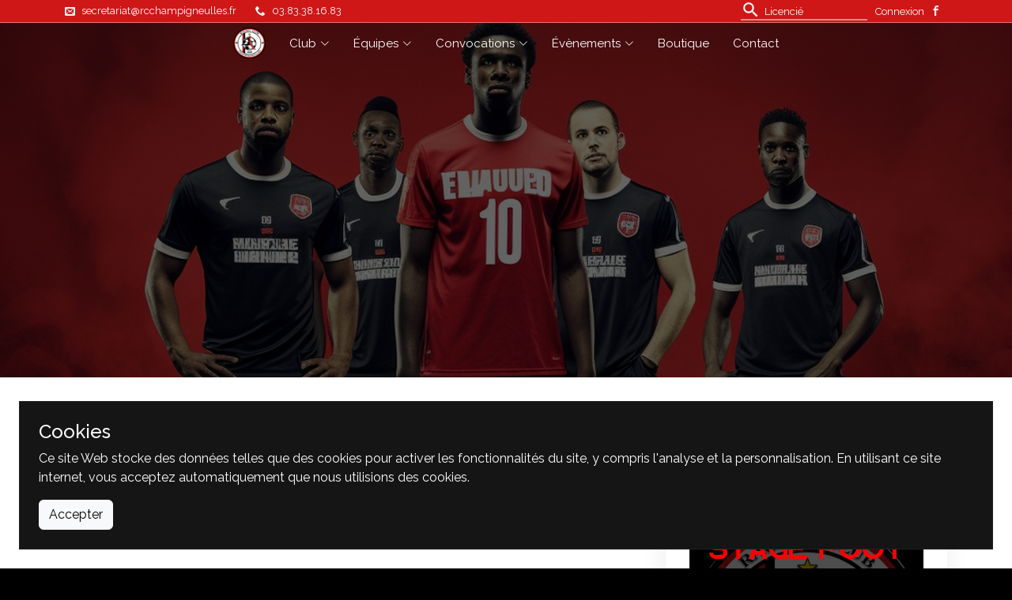

--- FILE ---
content_type: text/html; charset=UTF-8
request_url: https://www.rcchampigneulles.fr/Article-1434
body_size: 5180
content:




<!DOCTYPE html>
<html lang="fr">
<head>
	<title>Racing Club Champigneulles - Stage Printemps</title>
	<meta name="title" content="Racing Club Champigneulles - Stage Printemps" />
	<meta property="og:title" content="Racing Club Champigneulles - Stage Printemps" />
	<meta name="description" content="Le RCC organisera un stage de football pendant les vacances de printemps. (Les d..." />
	<meta property="og:description" content="Le RCC organisera un stage de football pendant les vacances de printemps. (Les d..." />
	<meta name="viewport" content="width=device-width, initial-scale=1">
					<meta name="robots" content="all" />
					<meta name="googlebot" content="all" />
					<meta name="Publisher" content="Jonnathan Tissier" />
					<meta name="copyright" content="Tous droits réservés - RC Champigneulles" />
					<meta name="Reply-to" content="webmaster@rcchampigneulles.fr" />

					<link rel="shortcut icon" href="/v2/assets/img/favicon.ico" />
					<link rel="icon" type="image/x-icon" href="/v2/assets/img/favicon.ico" />
					<link rel="icon" type="image/png" href="/v2/assets/img/favicon.png" />	        
					
					<link rel="apple-touch-icon" href="/v2/assets/img/apple-touch-icon.png">
					<link rel="apple-touch-icon" sizes="57x57" href="/v2/assets/img/apple-touch-icon-57x57-precomposed.png">
					<link rel="apple-touch-icon" sizes="60x60" href="/v2/assets/img/apple-touch-icon-60x60-precomposed.png">
					<link rel="apple-touch-icon" sizes="72x72" href="/v2/assets/img/apple-touch-icon-72x72-precomposed.png">
					<link rel="apple-touch-icon" sizes="76x76" href="/v2/assets/img/apple-touch-icon-76x76-precomposed.png">
					<link rel="apple-touch-icon" sizes="114x114" href="/v2/assets/img/apple-touch-icon-114x114-precomposed.png">
					<link rel="apple-touch-icon" sizes="120x120" href="/v2/assets/img/apple-touch-icon-120x120-precomposed.png" /> 
					<link rel="apple-touch-icon" sizes="144x144" href="/v2/assets/img/apple-touch-icon-144x144-precomposed.png">
					<link rel="apple-touch-icon" sizes="152x152" href="/v2/assets/img/apple-touch-icon-152x152-precomposed.png" />
					<link rel="apple-touch-icon" sizes="167x167" href="/v2/assets/img/apple-touch-icon-167x167-precomposed.png">
					<link rel="apple-touch-icon" sizes="180x180" href="/v2/assets/img/apple-touch-icon-180x180-precomposed.png">
					<link rel="apple-touch-icon" sizes="192x192" href="/v2/assets/img/apple-touch-icon-192x192-precomposed.png">
				
					<link rel="stylesheet" href="/v2/assets/css/fonts/icomoon/style.css?v=2.0.0">

					<link href="https://fonts.googleapis.com/css?family=Open+Sans:300,300i,400,400i,600,600i,700,700i|Raleway:300,300i,400,400i,500,500i,600,600i,700,700i" rel="stylesheet">

					<link href="/v2/assets/vendor/aos/aos.css?v=2.0.0" rel="stylesheet">
					<link href="/v2/assets/vendor/bootstrap/css/bootstrap.min.css?v=2.0.0" rel="stylesheet">
					<link href="/v2/assets/vendor/bootstrap-icons/bootstrap-icons.css?v=2.0.0" rel="stylesheet">
					<link href="/v2/assets/vendor/boxicons/css/boxicons.min.css?v=2.0.0" rel="stylesheet">
					<link href="/v2/assets/vendor/glightbox/css/glightbox.min.css?v=2.0.0" rel="stylesheet">
					<link href="/v2/assets/vendor/remixicon/remixicon.css?v=2.0.0" rel="stylesheet">
					<link href="/v2/assets/vendor/swiper/swiper-bundle.min.css?v=2.0.0" rel="stylesheet">
					<link href="/v2/assets/vendor/jquery-ui/jquery-ui.min.css?v=2.0.0" rel="stylesheet">

					<link href="/v2/assets/css/style.css?v=2.0.0" rel="stylesheet">

					<script src="/v2/assets/js/jquery-3.7.0.min.js"></script>
	
					<script language="JavaScript" type="text/JavaScript">
						$(document).ready(function() {
							$("#togglePassword").on("click", function () {
								const type = $('#password').get(0).type === "password" ? "text" : "password";
								$("#password").prop("type", type);
								this.classList.toggle("bi-eye");
							});$('#spLogin').html('Connexion');
										   $('#spLogin').attr('href', '#');
										   $('#spLogin').attr('onclick', 'OpenLogin();')
										   $('.liMonCompte').hide();
										   $('#spAdmin').hide();});			
					</script></head>

<body>
	
				<div id="login" class="login-dark-overlay">
					<div class="login-dark">
						<form method="post" action="seconnecter.php" style="background: rgb(21, 21, 21); border: 1px solid #222222;">
							<div class="close">X</div> 
							<h2 class="sr-only">Login</h2>
							<div class="illustration"><img id="img-login" src="/v2/assets/img/logo.png" /></div>      
							<div class="form-group login-field-enr"><input class="form-control" type="text" name="nom" placeholder="Nom"></div>
							<div class="form-group login-field-enr"><input class="form-control" type="text" name="prenom" placeholder="Prenom"></div>
							<div class="form-group"><input class="form-control" type="email" name="email" placeholder="Email" required></div>
							<div class="form-group login-field-con">
								<i class="bi bi-eye-slash" id="togglePassword" style="cursor: pointer;position: absolute;right: 50px;color: #CF1717;margin-top: 7px;"></i>
								<input class="form-control" id="password" type="password" name="password" placeholder="Mot de passe">
							</div>
							<div class="form-group"><button class="btn btn-primary btn-block">Connexion</button></div>
							<a class="forgot login-mdp" href="#" onclick="Login('MDP');">Mot de passe oublié ?</a>
							<a class="forgot login-con" href="#" onclick="Login('CON');">Se connecter ?</a>
							<a class="forgot login-enr" href="#" onclick="Login('ENR');">S'inscrire ?</a>
						</form>
					</div>  
				</div>		
		
				<header id="header" class="fixed-top ">
					<div class="site-navbar-wrap">
						<div class="site-navbar-top">
							<div class="container py-1">
								<div class="row align-items-center">
									<div class="col-5 colMenSearchLeft">
										<div class="d-flex mr-auto">
											<a href="mailto:secretariat@rcchampigneulles.fr" class="d-flex align-items-center mr-4">
											<span class="icon-envelop mr-2"></span>
											<span class="d-none d-md-inline-block">secretariat@rcchampigneulles.fr</span>
										</a>
											<a href="tel:03.83.38.16.83" class="d-flex align-items-center mr-auto">
											<span class="icon-phone mr-2"></span>
											<span class="d-none d-md-inline-block">03.83.38.16.83</span>
										</a>
										</div>
									</div>
									<div class="col-7 text-right colMenSearchRight">
										<div class="mr-auto"><div class="input-field-search">
																<button class="btn-search" type="button">
																	<svg xmlns="http://www.w3.org/2000/svg" width="24" height="24" viewBox="0 0 24 24">
																	<path d="M15.5 14h-.79l-.28-.27C15.41 12.59 16 11.11 16 9.5 16 5.91 13.09 3 9.5 3S3 5.91 3 9.5 5.91 16 9.5 16c1.61 0 3.09-.59 4.23-1.57l.27.28v.79l5 4.99L20.49 19l-4.99-5zm-6 0C7.01 14 5 11.99 5 9.5S7.01 5 9.5 5 14 7.01 14 9.5 11.99 14 9.5 14z"></path>
																	</svg>
																</button>
																<input name="TXT_JUMP_IND" id="TXT_JUMP_IND" type="text" placeholder="Licencié">
															</div><a id="spLogin" href="#">Connexion</a><a href="https://www.facebook.com/RCChampigneulles54" target="_blank" class="p-2 pl-0"><span class="icon-facebook"></span></a>
										</div>
									</div>
								</div>
							</div>
						</div>
					</div><div class="container d-flex align-items-center justify-content-center">
						  <h1 class="logo me-auto me-lg-0">
							<a href="Accueil" class="logo me-auto me-lg-0"><img src="/v2/assets/img/logo.png" alt="" class="img-fluid"></a>
						  </h1>
						  <nav id="navbar" class="navbar order-last order-lg-0">
							
			<ul>
			  <li class="liAccueil"><a class="nav-link" href="Accueil">Accueil</a></li>
			  <li class="dropdown"><a href="#"><span>Club</span> <i class="bi bi-chevron-down"></i></a>
				<ul>
				  <li><a href="Histoire">Histoire</a></li>
				  <li><a href="Inscriptions">Inscriptions</a></li>
				  <li><a href="Organigramme">Organigramme</a></li> 
				  <li><a href="Archives">Archives</a></li>  
				  <li><a href="Partenaires">Partenaires</a></li> 			  
				</ul>
			  </li>
			<li class="dropdown"><a href="#"><span>Équipes</span> <i class="bi bi-chevron-down"></i></a>
            <ul><li class='dropdown'><a href='#'><span>Séniors / Vétérans</span> <i class='bi bi-chevron-right'></i></a><ul><li><a href='Equipe-39'>Séniors 1 </a></li><li><a href='Equipe-38'>Séniors 2 </a></li><li><a href='Equipe-37'>Séniors 3 </a></li><li><a href='Equipe-17'>Vétérans 1</a></li><li><a href='Equipe-461'>Vétérans 2</a></li></ul><li class='dropdown'><a href='#'><span>U14 à U19</span> <i class='bi bi-chevron-right'></i></a><ul><li><a href='Equipe-494'>U14 1</a></li><li><a href='Equipe-144'>U15 1</a></li><li><a href='Equipe-500'>U16 Interdistrict</a></li><li><a href='Equipe-155'>U17 1 </a></li></ul><li class='dropdown'><a href='#'><span>U10 à U13</span> <i class='bi bi-chevron-right'></i></a><ul><li><a href='Equipe-158'>U11 1</a></li><li><a href='Equipe-159'>U11 2</a></li><li><a href='Equipe-101'>U13 1 </a></li><li><a href='Equipe-127'>U13 2</a></li><li><a href='Equipe-154'>U13 3</a></li><li><a href='Equipe-285'>U13 4</a></li></ul><li class='dropdown'><a href='#'><span>U6 à U9</span> <i class='bi bi-chevron-right'></i></a><ul><li><a href='Equipe-145'>U6 - U7</a></li><li><a href='Equipe-149'>U8 - U9 /1</a></li></ul><li class='dropdown'><a href='#'><span>Féminines</span> <i class='bi bi-chevron-right'></i></a><ul><li><a href='Equipe-219'>U16 Féminines 1</a></li></ul><li class='dropdown'><a href='#'><span>Séniors Féminines</span> <i class='bi bi-chevron-right'></i></a><ul><li><a href='Equipe-328'>Séniors Féminines 1</a></li></ul><li><a href='Entrainements'>Entrainements / Agenda</a></li></ul></li>
			<li class="dropdown"><a href="#"><span>Convocations</span> <i class="bi bi-chevron-down"></i></a>
            <ul><li class='dropdown'><a href='#'><span>Séniors / Vétérans</span> <i class='bi bi-chevron-right'></i></a><ul><li><a href='Convocation-461'>Vétérans 2</a></li></ul><li><a href='Convocations'>Toutes les équipes</a></li></ul></li>
			  <li class="dropdown"><a href="#"><span>Évènements</span> <i class="bi bi-chevron-down"></i></a>
				<ul>
				  <li><a href="Loto">Loto</a></li>
				  <li><a href="VideGrenier">Vide-Grenier</a></li>
				  <li><a href="Evenements">Dates à retenir</a></li>
				  <li class="dropdown"><a href="#"><span>Stages</span> <i class="bi bi-chevron-right"></i></a>
					<ul>
						<li><a href="Stages-Printemps">Printemps</a></li>
						<li><a href="Stages-Ete">Eté</a></li>
						<li><a href="Stages-Automne">Automne</a></li>
						<li><a href="Stages-Hiver">Hiver</a></li>
					</ul>
				  </li>
				</ul>
			  </li>
			  <li><a class="nav-link" target="_blank" href="https://www.helloasso.com/associations/racing-club-champigneulles/boutiques/essai-alain">Boutique</a></li>
			  <li><a class="nav-link scrollto" href="Accueil#contact">Contact</a></li>
			  <li class="liMonCompte" style="display:none;"><a class="nav-link" href="Compte">Mon compte</a></li></ul>
							<i class="bi bi-list mobile-nav-toggle"></i>
						  </nav>
						</div></header>
	<section id="page" class="d-flex align-items-center justify-content-center">
		<div class="container" data-aos="fade-up"></div>
	</section>
 
	<main id="main">
		<section id="portfolio-details" class="portfolio-details">
			<div class="container">
				<div class="section-title">
					<h2>Actualité</h2>
					<p style="color:black">Stage Printemps</p>
				</div>

				<div class="row gy-4">
					<div class="col-lg-8">
						<div class="resumeArticle">
							<p>Le RCC organisera un stage de football pendant les vacances de printemps. (Les deux semaines, hors jours fériés)</p><p>Des informations complémentaires vous seront données très bientôt.&nbsp;</p><p><br></p>						</div>

									  
					</div>

					<div class="col-lg-4">
						<div class="portfolio-info">
															<div class="post-thumb" style=" background: url('/images/actus/actu_1434.png') no-repeat center; background-size: cover; margin-bottom:20px;"></div>
															<ul>
								<li><strong>Date</strong>: 16/03/2024</li>
								<!--<li><strong>Équipes</strong>: -</li>-->
							</ul>
						</div>
						<div class="portfolio-description">
						<p>
													</p>
					</div>
				</div>
			</div>
		</div>
    </section>
  </main>

	<footer id="footer">
					<div class="footer-top">
						<div class="container">
							<div class="row">
							  <div class="col-lg-3 col-md-6">
								<div class="footer-info text-align-center">
								  <h3 style="text-align: center;">  
									<a href="Accueil" class="logo me-auto me-lg-0"><img src="/v2/assets/img/logo.png" width="100" alt="" class="img-fluid"></a>
								  </h3>
								  <p>
									Complexe Sportif du MALNOY, <br>
									BP 68, <br>
									54250 CHAMPIGNEULLES<br><br>
									<strong>Tél :</strong>
										<a href="tel:03.83.38.16.83"><span itemprop="telephone">03.83.38.16.83</span></a>
									<br>
									<strong>Email :</strong> 
									<a href="mailto:secretariat@rcchampigneulles.fr"><span itemprop="email">secretariat@rcchampigneulles.fr</span></a>
								  </p>
								</div>
							  </div>
							  <div class="col-lg-2 col-md-6 footer-links">
								<h4>Liens utiles</h4>
								<ul>
								  <li><i class="bx bx-chevron-right"></i> <a href="Accueil">Accueil</a></li>
								  <li><i class="bx bx-chevron-right"></i> <a href="Partenaires">Partenaires</a></li>
								  <li><i class="bx bx-chevron-right"></i> <a href="MentionsLegales">Mentions légales</a></li>
								  <li><i class="bx bx-chevron-right"></i> <a href="Convocations">Convocations</a></li>
								  <li><i class="bx bx-chevron-right"></i> <a href="https://footclubs.fff.fr" target=" blank">Espace footclubs</a></li>
								</ul>
							  </div>
							  <div class="col-lg-3 col-md-6 footer-links">
								<h4>&nbsp;</h4>
								<ul>
								  <li><i class="bx bx-chevron-right"></i> <a href="Inscriptions">Comment s'inscrire ?</a></li>
								  <li><i class="bx bx-chevron-right"></i> <a href="Evenements">Évènements</a></li>
								  <li><i class="bx bx-chevron-right"></i> <a href="Histoire">Histoire</a></li>
								  <li class="liMonCompte"><i class="bx bx-chevron-right"></i> <a href="Compte">Mon compte</a></li>
								</ul>
							  </div>
							  <div class="col-lg-4 col-md-6 footer-newsletter">
								<h4>Nous suivre</h4>
								<div class="social-links mt-3">
									<!-- <a href="#" class="twitter"><i class="bx bxl-twitter"></i></a> -->
									<a href="https://www.facebook.com/RCChampigneulles54" target="_blank" class="facebook"><i class="bx bxl-facebook"></i></a>
									<!-- <a href="#" class="instagram"><i class="bx bxl-instagram"></i></a> -->
									<!-- <a href="#" class="google-plus"><i class="bx bxl-skype"></i></a> -->
									<!-- <a href="#" class="linkedin"><i class="bx bxl-linkedin"></i></a> -->
								</div>
								<br/>
								187 607 visites<br/>
								Dernière MAJ : 17/01/2026 14:30
								<ul style="padding: 0;margin-top: 25px;">
									<a href="#" onclick="window.open('https://www.sitelock.com/verify.php?site=www.rcchampigneulles.fr','SiteLock','width=600,height=600,left=160,top=170');"><img title="SiteLock" src="https://shield.sitelock.com/shield/www.rcchampigneulles.fr" alt="Sécurité du site Web"></a>
								</ul>
							  </div>
							</div>
						</div>
					</div>
					<div class="container">
					  <div class="copyright">
						© Tous droits réservés 2014 - 2026 <span itemprop="name">RC Champigneulles.</span>
					  </div>
					</div>
				</footer>
				
				<div id="preloader"></div>
				<a href="#" class="back-to-top d-flex align-items-center justify-content-center"><i class="bi bi-arrow-up-short"></i></a>
				
				<div id="cookieNotice" class="toast-cookie-message fixed-bottom p-4" style="display: none;">
					<div class="text-white w-100 mw-100" role="alert" data-autohide="false" style="background: rgb(21, 21, 21); border: 1px solid #222222;">
						<div class="toast-body p-4 d-flex flex-column">
							<h4>Cookies</h4>
							<p>
								Ce site Web stocke des données telles que des cookies pour activer les fonctionnalités du site, y compris l'analyse et la personnalisation. En utilisant ce site internet, vous acceptez automatiquement que nous utilisions des cookies.
							</p>
							<div class="ml-auto">
								<button type="button" class="btn btn-light" onclick="acceptCookieConsent();" id="btnAccept">
									Accepter
								</button>
							</div>
						</div>
					</div>
				</div>
				
				<script src="/v2/assets/vendor/purecounter/purecounter_vanilla.js"></script>
				<script src="/v2/assets/vendor/aos/aos.js"></script>
				<script src="/v2/assets/vendor/bootstrap/js/bootstrap.bundle.min.js"></script>
				<script src="/v2/assets/vendor/glightbox/js/glightbox.min.js"></script>
				<script src="/v2/assets/vendor/isotope-layout/isotope.pkgd.min.js"></script>
				<script src="/v2/assets/vendor/swiper/swiper-bundle.min.js"></script>
				<script src="/v2/assets/vendor/sweetalert/sweetalert.min.js"></script>
				<script src="/v2/assets/vendor/PDFObject/pdfObject.js"></script>
				<script src="/v2/assets/vendor/jquery-ui/jquery-ui.min.js"></script>

				<script src="/v2/assets/js/main.js?v=2.0.0"></script>
				
				</body>
</html>

--- FILE ---
content_type: text/css
request_url: https://www.rcchampigneulles.fr/v2/assets/css/style.css?v=2.0.0
body_size: 47772
content:
@font-face {
  font-family: 'Greenth';
  src:  url('fonts/Greenth.otf');
}

@font-face {
  font-family: 'GreenthDiagonals';
  src:  url('fonts/Greenth Diagonals.otf');
}

@font-face {
  font-family: 'Lovelo';
  src:  url('fonts/Lovelo Line Light.otf');
}

/*--------------------------------------------------------------
# General
--------------------------------------------------------------*/
body {
  font-family: "Raleway", sans-serif;
  color: white;
  background-color:black;
}

.liAccueil, .liLogout, .liAdmin {
	display:none !important;
}

.grid {
    margin: 0 -10px;
}

.grid>* {
    margin-left: 10px;
    margin-right: 10px;
}

.player-card {
    overflow: hidden;
    position: relative;
    display: -ms-flexbox;
    display: flex;
    -ms-flex-direction: column;
    flex-direction: column;
    margin-bottom: 10px;
}

.player-card-mini {
    overflow: hidden;
    position: relative;
    display: -ms-flexbox;
    display: flex;
    -ms-flex-direction: column;
    flex-direction: column;
    margin-bottom: 0px;
}

.player-card:focus .player-card__body, 
.player-card:hover .player-card__body, 
.player-card-mini:focus .player-card__body-mini, 
.player-card-mini:hover .player-card__body-mini{
    background-color: rgba(232,234,237,0.9);
}

.player-card__main {
    background: #b7b7b7;
    -ms-flex: 1 1 auto;
    flex: 1 1 auto;
    display: -ms-flexbox;
    display: flex;
    position: relative;
    color: #151e2d;
}

.player-card__body {
    border-bottom: 1px solid #eaeaea;
    padding: 0px 20px;
    -ms-flex: 1 1 auto;
    flex: 1 1 auto;
    display: -ms-flexbox;
    display: flex;
    position: relative;
    -ms-flex-align: center;
    align-items: center;
    z-index: 1;
    background: #f6f7f8;
    padding: 7px 30px;
    transition: background-color 0.3s;
}

.player-card__body-mini {
    border-bottom: 1px solid #eaeaea;
    padding: 0px 10px;
    -ms-flex: 1 1 auto;
    flex: 1 1 auto;
    display: -ms-flexbox;
    display: flex;
    position: relative;
    -ms-flex-align: center;
    align-items: center;
    z-index: 1;
    background: #f6f7f8;
    transition: background-color 0.3s;
}

.player-card__details {
    -ms-flex: 1 1 auto;
    flex: 1 1 auto;
    display: -ms-flexbox;
    display: flex;
    padding: 14px 0 12px;
    -ms-flex-direction: column;
    flex-direction: column;
}

.player-card__details-mini {
    -ms-flex: 1 1 auto;
    flex: 1 1 auto;
    display: -ms-flexbox;
    display: flex;
    padding: 0px 0 0px;
    -ms-flex-direction: column;
    flex-direction: column;
}

.player-card__name {
    font-size: 16px;
    font-size: 1.3rem;
    line-height: 1.25;
    margin-top: 0;
    font-weight: bold;
    margin-bottom: 0;
    transition: color 0.4s;
}

.player-card__name-mini {
    font-size: 16px;
    font-size: 0.8rem;
    margin-top: 0;
    font-weight: bold;
    margin-bottom: 0;
    transition: color 0.4s;
}

.player-card__position {
    font-size: 10px;
    font-size: 0.9rem;
    line-height: 2;
    transition: opacity 0.4s;
}

.player-card__position-mini {
    font-size: 10px;
    font-size: 0.7rem;
    transition: opacity 0.4s;
}

.player-card__mobile-avatar {
    -ms-flex: 0 0 90px;
    flex: 0 0 90px;
    height: 75px;
}

.player-card__mobile-avatar-mini {
    -ms-flex: 0 0 90px;
    flex: 0 0 29px;
    height: 40px;
    align-items: center;
    display: flex;
}

.figure {
    margin: 0;
}

.player-card__mobile-avatar .image,
.player-card__mobile-avatar-mini .image {
    max-width: 100%;
}
.u-blur-up.lazyloaded {
    opacity: 1;
}
.u-blur-up {
    opacity: 0;
    transition: opacity 1000ms ease-out;
}

.player-card__position, 
.player-card__position-mini {
    color: #CF1717;
    margin-bottom: 0;
}

.player-list__title {
    line-height: 1;
    font-weight: bold;
    font-size: 17px;
    font-size: 1.7rem;
    line-height: 1.17647;
    margin-bottom: 30px;
	color:#E3B842;
}

.col-convoc-mini-left {
    width: 50%;
    padding-right: 0;
}

.col-convoc-mini-right {
    width: 50%;
}

a {
  color: #CF1717;
  text-decoration: none;
}

a:hover {
  color: #E3B842 !important;
  text-decoration: none;
  cursor: pointer;
}

h1
h2,
h3,
h4,
h5,
h6 {
  font-family: "Raleway", sans-serif;
}

/*--------------------------------------------------------------
# Back to top button
--------------------------------------------------------------*/
.back-to-top {
  position: fixed;
  visibility: hidden;
  opacity: 0;
  right: 15px;
  bottom: 15px;
  z-index: 996;
  background: #CF1717;
  width: 40px;
  height: 40px;
  border-radius: 4px;
  transition: all 0.4s;
}

.back-to-top i {
  font-size: 28px;
  color: white;
  line-height: 0;
}

.back-to-top:hover {
  background: white;
}

.back-to-top:hover i {
  color: #CF1717;
}

.back-to-top.active {
  visibility: visible;
  opacity: 1;
}

@media (max-width: 768px){
	ul#myTab2.flex-sm-row {
		flex-direction: column !important;
	}
}

.with-arrow .nav-link.active {
  position: relative;
}

.with-arrow .nav-link.active::after {
  content: '';
  border-left: 6px solid transparent;
  border-right: 6px solid transparent;
  border-top: 6px solid #cf1717;
  position: absolute;
  bottom: -6px;
  left: 50%;
  transform: translateX(-50%);
  display: block;
}

.lined .nav-link {
  border: none;
  border-bottom: 3px solid transparent;
}

.lined .nav-link:hover {
  border: none;
  border-bottom: 3px solid transparent;
}

.lined .nav-link.active {
  background: none;
  color: #555;
  border-color: #cf1717;
}

.nav-pills .nav-link {
  color: #555;
}
.text-uppercase {
  letter-spacing: 0.1em;
}

.listeCalendrier ul  {
	list-style: none;
	padding: 0px;
	color: #fff;
}

.listeCalendrier ul li {
	margin-bottom: 26px;
}

.listeCalendrier ul li .head {
	background: black;
	font-size: 0.8rem;
	display: block;
	padding: 10px;
}

.listeCalendrier ul li .head .date {
	text-transform: capitalize;
}

.listeCalendrier ul li .goals-result {
	background: rgb(21, 21, 21);
	padding: 15px 10px;
	display: flex;
	font-size:12px;
}

.listeCalendrier ul li .goals{												
	width: 10%;
    text-align: center;
    min-width: 96px;
	margin:auto;
}

.listeCalendrier ul li .goals b {
	background: black;
	padding: 5px 10px;
	font-size:20px;
	
}

.listeCalendrier ul li .goals-result .resulatMaxLeft {
	width:45%; 
	min-width: 125px; 
	justify-content: left; 
	display: flex;
	align-items: center;
}

.listeCalendrier ul li .goals-result .resulatMaxRight {
	width:45%; 
	min-width: 125px; 
	justify-content: right; 
	display: flex;
	align-items: center;
}

.listeCalendrier ul li .goals-result .libMax {
	text-overflow: ellipsis;
	overflow: hidden;
}

.listeCalendrier ul li .goals-result .resulatMaxRight .libMin	{
	display: none;
}

@media only screen and (max-width: 450px)
{
	.listeCalendrier ul li .goals-result .resulatMaxLeft,
	.listeCalendrier ul li .goals-result .resulatMaxRight	{
		display: block;
		text-align: center; 
	}
	
	.listeCalendrier ul li .goals-result .resulatMaxRight .libMax	{
		display: none;
	}
	
	.listeCalendrier ul li .goals-result .resulatMaxRight .libMin	{
		display: block;
		margin-top: 10px;
	}
	
	.listeCalendrier ul li .goals-result .libMax	{
		margin-top: 10px;
	}
	
	.listeCalendrier ul li .goals-result {
		padding: 10px 5px;
	}
}

.loader {
	width: 60px;
    margin: 0 auto;
}

.loader-wheel {
  animation: spin 1s infinite linear;
  border: 2px solid rgb(205 23 23);
  border-left: 4px solid #fff;
  border-radius: 50%;
  height: 50px;
  margin-bottom: 10px;
  width: 50px;
}

.loader-text {
  text-align: center;
  color: #000;
}

.loader-text:after {
  content: 'Chargement en cours';
  animation: load 2s linear infinite;
  text-align:center;
}

@keyframes spin {
  0% {
    transform: rotate(0deg);
  }
  100% {
    transform: rotate(360deg);
  }
}

@keyframes load {
  0% {
    content: 'Chargement en cours';
  }
  33% {
    content: 'Chargement en cours.';
  }
  67% {
    content: 'Chargement en cours..';
  }
  100% {
    content: 'Chargement en cours...';
  }
}

/*--------------------------------------------------------------
# Preloader
--------------------------------------------------------------*/
#preloader {
  position: fixed;
  top: 0;
  left: 0;
  right: 0;
  bottom: 0;
  z-index: 9999;
  overflow: hidden;
  background: white;
}

#preloader:before {
  content: "";
  position: fixed;
  top: calc(50% - 0px);
  left: calc(50% - 30px);
  border: 6px solid #CF1717;
  border-top-color: white;
  border-bottom-color: white;
  border-radius: 50%;
  width: 60px;
  height: 60px;
  animation: animate-preloader 1s linear infinite;
}

@keyframes animate-preloader {
  0% {
    transform: rotate(0deg);
  }

  100% {
    transform: rotate(360deg);
  }
}

/*--------------------------------------------------------------
# Disable aos animation delay on mobile devices
--------------------------------------------------------------*/
@media screen and (max-width: 768px) {
  [data-aos-delay] {
    transition-delay: 0 !important;
  }
}

/*--------------------------------------------------------------
# Header
--------------------------------------------------------------*/
#header {
  transition: all 0.5s;
  z-index: 997;
  padding: 0 0 5px 0;
}

#header.header-scrolled,
#header.header-inner-pages {
  background: rgba(0, 0, 0, 0.8);
}

#header .logo {
  font-size: 32px;
  margin: 0;
  padding: 0;
  line-height: 1;
  font-weight: 700;
  letter-spacing: 2px;
  text-transform: uppercase;
}

#header .logo a {
  color: #fff;
}

#header .logo a span {
  color: #CF1717;
}

#header .logo img {
  max-height: 40px;
}

.site-navbar-wrap {
  background-color:#CF1717;
  width: 100%;
  left: 0; 
  margin-bottom:5px;
  }
  .site-navbar-wrap a {
    color: #fff; }
  .site-navbar-wrap .site-navbar-top {
    font-size: 0.8rem; }

.site-navbar-top {
  border-bottom: 1px solid rgba(255, 255, 255, 0.4); }
  
  .mr-2, .mx-2 {
    margin-right: 0.5rem !important;
}

.mr-auto, .mx-auto {
    margin-right: auto !important;
}

.mr-4, .mx-4 {
    margin-right: 1.5rem !important;
}

.text-right{
	text-align: right !important;
}

/*--------------------------------------------------------------
# Navigation Menu
--------------------------------------------------------------*/
/**
* Desktop Navigation 
*/
.navbar {
  padding: 0;
}

.navbar ul {
  margin: 0;
  padding: 0;
  display: flex;
  list-style: none;
  align-items: center;
}

.navbar li {
  position: relative;
}

.navbar a,
.navbar a:focus {
  display: flex;
  align-items: center;
  justify-content: space-between;
  padding: 10px 0 10px 30px;
  font-size: 15px;
  color: #fff;
  white-space: nowrap;
}

.navbar a i,
.navbar a:focus i {
  font-size: 12px;
  line-height: 0;
  margin-left: 5px;
}

.navbar a:hover,
.navbar .active,
.navbar .active:focus,
.navbar li:hover>a {
  color: #E3B842;
}

.navbar .dropdown ul {
  display: block;
  position: absolute;
  left: 14px;
  top: calc(100% + 30px);
  margin: 0;
  padding: 10px 0;
  z-index: 99;
  visibility: hidden;
  background: rgba(0, 0, 0, 0.8);
  box-shadow: 0px 0px 30px rgba(127, 137, 161, 0.25);
}

.navbar .dropdown ul li {
  min-width: 200px;
}

.navbar .dropdown ul a {
  padding: 10px 20px;
  font-size: 14px;
  text-transform: none;
  color: white;
}

.navbar .dropdown ul a i {
  font-size: 12px;
}

.navbar .dropdown ul a:hover,
.navbar .dropdown ul .active:hover,
.navbar .dropdown ul li:hover>a {
  background-color: #CF1717;
}

.navbar .dropdown:hover>ul {
  top: 100%;
  visibility: visible;
}

.navbar .dropdown .dropdown ul {
  top: 0;
  left: calc(100% - 30px);
  visibility: hidden;
}

.navbar .dropdown .dropdown:hover>ul {
  top: 0;
  left: 100%;
  visibility: visible;
}

@media (max-width: 1366px) {
  .navbar .dropdown .dropdown ul {
    left: 100%;
  }

  .navbar .dropdown .dropdown:hover>ul {
    left: 100%;
  }
}

/**
* Mobile Navigation 
*/
.mobile-nav-toggle {
  color: #fff;
  font-size: 28px;
  cursor: pointer;
  display: none;
  line-height: 0;
  transition: 0.5s;
}

@media (max-width: 991px) {
  .mobile-nav-toggle {
    display: block;
  }

  .navbar ul {
    display: none;
  }
}

.navbar-mobile {
  position: fixed;
  overflow: hidden;
  top: 0;
  right: 0;
  left: 0;
  bottom: 0;
  background: rgba(0, 0, 0, 0.8);
  transition: 0.3s;
  z-index: 999;
}

.navbar-mobile .mobile-nav-toggle {
  position: absolute;
  top: 15px;
  right: 15px;
}

.navbar-mobile ul {
  display: block;
  position: absolute;
  top: 55px;
  right: 15px;
  bottom: 15px;
  left: 15px;
  padding: 10px 0;
  background: rgba(0, 0, 0, 0.8);
  overflow-y: auto;
  transition: 0.3s;
}

.navbar-mobile a,
.navbar-mobile a:focus {
  padding: 10px 20px;
  font-size: 15px;
  color: white;
}

.navbar-mobile a:hover,
.navbar-mobile .active,
.navbar-mobile li:hover>a {
  color: white;
  background-color: #CF1717;
}

.navbar-mobile .getstarted,
.navbar-mobile .getstarted:focus {
  margin: 15px;
}

.navbar-mobile .dropdown ul {
  position: static;
  display: none;
  margin: 10px 20px;
  padding: 10px 0;
  z-index: 99;
  visibility: visible;
  background: rgba(0, 0, 0, 0);
  box-shadow: 0px 0px 30px rgba(127, 137, 161, 0.25);
}

.navbar-mobile .dropdown ul li {
  min-width: 200px;
}

.navbar-mobile .dropdown ul a {
  padding: 10px 20px;
  color: white;
}

.navbar-mobile .dropdown ul a i {
  font-size: 12px;
}

.navbar-mobile .dropdown ul a:hover,
.navbar-mobile .dropdown ul .active:hover,
.navbar-mobile .dropdown ul li:hover>a {
  background-color: #CF1717;
}

.navbar-mobile .dropdown>.dropdown-active {
  display: block;
}

.login-dark-overlay {
	height: 100%;
	background: rgb(0 0 0 / 50%);
	position: fixed;
	z-index: 9999;
	width: 100%;
	display:none;
}
  
.login-dark {
	min-width: 300px;
}

.login-dark form {
	max-width: 400px;
	width: 90%;
	padding: 40px;
	border-radius: 4px;
	transform: translate(-50%, -50%);
	position: absolute;
	top: 50%;
	left: 50%;
	color: #fff;
	box-shadow: 2px 2px 3px rgb(20 19 19);
    background: rgb(21, 21, 21);
    border: 1px solid #2a2727;
}

.login-dark form ::placeholder {
  color: #fff;
  opacity: 1;
}

.login-dark form :-ms-input-placeholder {
  color: #fff;
}

.login-dark form ::-ms-input-placeholder {
  color: #fff;
}

.login-dark form .btn-primary {
	background: #CF1717;
	border: none;
	border-radius: 4px;
	padding: 11px;
	box-shadow: none;
	margin-top: 26px;
	text-shadow: none;
	outline: none;
	width: 100%;
	margin-bottom: 20px;
}	

.login-dark form .btn-primary:hover, 
.login-dark form .btn-primary:active {
  background: #950a0a;
  outline: none;
}		

.login-dark .illustration {
  text-align: center;
  padding: 15px 0 20px;
}

.login-dark .illustration img {
  width:50%;
  max-width : 250px;
}

.login-dark form .form-control {
  background: none;
  border: none;
  border-bottom: 1px solid #434a52;
  border-radius: 0;
  box-shadow: none;
  outline: none;
  color: inherit;
}

.login-dark form .forgot {
	display: block;
	text-align: center;
	font-size: 0.9rem;
	color: white;
	opacity: 0.9;
	text-decoration: none;
	line-height: 1.5rem;
}

.login-dark form .forgot:hover, .login-dark form .forgot:active {
  opacity: 1;
  text-decoration: none;
}

.login-dark form .btn-primary:active {
  transform: translateY(1px);
}

.login-dark form .login_reset, .login-dark form .login_create {
	display:none;
}

.login-dark form .login-mdp, .login-dark form .login-con{
	margin-bottom :5px;
}
	
.login-dark form .close{
	position: absolute;
	font-weight: bolder;
	right: 15px;
	top: 10px;
	font-size: 1.3rem;
	cursor: pointer;
	color: #e9002f;	
}

#hero, #page {
  width: 100%;
  height: 100vh;
  background: url("../img/bg.jpg") top center;
  position: relative;
}

#hero {
  height: calc(100vh - 150px);
  min-height: 475px;
  background: url("../img/bg.jpg") top center;
  background-size: cover;
}

#page {
  height: 60vh;
  background: url("../img/bandeau.jpeg") top center;
  background-size: cover;
  margin-top:28px;
}

#hero:before, #page:before {
  content: "";
  background: rgba(0, 0, 0, 0.6);
  position: absolute;
  bottom: 0;
  top: 0;
  left: 0;
  right: 0;
}

#hero .container, #page .container  {
  position: relative;
  text-align: center;
}

#hero .container  {
  padding-top: 74px;
}

#hero h1, #page h1 {
  margin: 0;
  font-size: 50px;
  font-weight: 700;
  line-height: 64px;
  color: #fff;
}

#hero h1 span, #page h1 span {
  color: #CF1717;
}

#hero h2, #page h2 {
  color: rgba(255, 255, 255, 0.9);
  margin: 10px 0 0 0;
  font-size: 24px;
}

.rencontres .box {
  padding: 30px 20px;
  transition: ease-in-out 0.3s;
  border: 1px solid rgba(255, 255, 255, 0.3);
  height: 100%;
  text-align: center;
  background:rgba(0,0,0,50%);
}

@media only screen and (max-width: 991px){
	.results_container {
		margin-top: 60px;
	}
}

@media only screen and (min-width: 768px){	
	.listeCalendrier ul li .goals b {
		font-size:30px
	}
	
	.listeCalendrier ul li .goals{
		min-width:103px;
	}
}

@media only screen and (max-width: 768px){
	.results_container {
		margin-top: 60px;
	}
}

@media only screen and (min-width: 320px){
	#page {
		min-height: 140px;
	}
}
@media only screen and (min-width: 360px){
	#page {
		min-height: 170px;
	}
}
@media only screen and (min-width: 430px){
	#page {
		min-height: 200px;
	}
}
@media only screen and (min-width: 580px){
	#page {
		min-height: 250px;
	}
}
@media only screen and (min-width: 690px){
	#page {
		min-height: 300px;
	}
}
@media only screen and (min-width: 950px){
	#page {
		min-height: 400px;
	}
}
@media only screen and (min-width: 1080px){
	#page {
		min-height: 450px;
	}
}
@media only screen and (min-width: 1300px){
	#page {
		min-height: 500px;
	}
}
@media only screen and (min-width: 1300px){
	#page.dashEquipe {
		min-height: 80vh;
	}
}

@media only screen and (max-width: 991px){
	#header .logo img {
		display:none;
	}
	
	.liAccueil, .liLogout, .liAdmin {
		display:block !important;
	}
	
	#spAdmin {
		display:none !important;
	}
}
.results_title {
    text-transform: uppercase;
}

.results_subtitle {
    font-size: 16px;
    line-height: 1.2;
    margin-top: 4px;
}

.result {
    width: 50%;
}

@media only screen and (max-width: 991px){
	.result:first-child .result_content {
		padding-right: 10px;
	}
}

.result:first-child .result_content {
    padding-right: 31px;
}

.result_content > div {
    width: 50%;
}

@media only screen and (max-width: 991px){
	.team_image {
		height: 152px;
	}
}

.team_image {
    height: 262px;
}

.team_image img {
    max-height: 100%;
}

img {
    max-width: 100%;
}

@media only screen and (max-width: 991px){
	.result_num {
		font-size: 36px;
	}
}

.result_num {
    font-size: 72px;
    font-weight: 700;
    line-height: 0.75;
    color: #050505;
}

@media only screen and (max-width: 991px){
.result_team {
    margin-top: 22px;
}
}

@media only screen and (max-width: 991px){
.result:first-child .result_content::after {
    bottom: 20px;
    height: 100px;
}
}

.result:first-child .result_content::after {
    display: block;
    position: absolute;
    bottom: 27px;
    right: -1px;
    width: 2px;
    height: 132px;
    background: #dddfe2;
    content: '';
}

@media only screen and (max-width: 991px){
.result_team {
    font-size: 18px;
}
}

.result_team {
    font-size: 36px;
    font-weight: 700;
    color: #888888;
    line-height: 0.75;
    margin-top: 29px;
}


.rencontres .box i {
  font-size: 32px;
  line-height: 1;
  color: #CF1717;
}

.rencontres .box h3 {
  font-weight: 700;
  margin: 10px 0 0 0;
  padding: 0;
  line-height: 1;
  font-size: 15px;
  line-height: 18px;
}

.rencontres .box h3 a {
  color: #fff;
  transition: ease-in-out 0.3s;
}

.rencontres .box h3 a:hover {
  color: #CF1717;
}

.rencontres .box h4 {
  padding: 0;
  line-height: 1;
  font-size: 13px;
  line-height: 15px;
}

.rencontres .box:hover {
  border-color: #CF1717;
}

@media (min-width: 1024px) {
  #hero {
    background-attachment: fixed;
  }
}

@media only screen and (max-width: 991px){
  #hero {
	height: calc(100vh - 175px);
    min-height: 350px;
  }
}

@media only screen and (max-width: 400px){
  #hero {
	height: calc(100vh - 300px) !important;
  }
}


.col-md-orga {
	flex: 0 0 auto;
    width: 20% !important;
}

@media (max-width: 991px) {
  .col-md-orga {
    width: 30% !important;
  }
}

.useless{
	display:block;
}

.input-field-search
{
    height: 17px;
    max-width: 160px;
    position: relative;
    display: inline-flex;
    margin-right: 10px;
    width: calc(100% - 195px);
}
.input-field-search input
{
	height:100%;
	width:100%;
	background:0 0;
	border:0;
	border-bottom:2px solid rgba(255,255,255,.5);
	display:block;
	width:100%;
	padding: 10px 10px 10px 30px;
	font-size: 0.8rem;
	color:#fff;
	transition:all .2s ease-out,color .2s ease-out
}
.input-field-search input.placeholder
{
	color:#fff;
	font-size: 0.8rem;
}
.input-field-search input:-moz-placeholder{color:#fff;font-size: 0.8rem;}
.input-field-search input::-webkit-input-placeholder{color:#fff;font-size: 0.8rem;}
.input-field-search input:hover,
.input-field-search input:focus{box-shadow:none;outline:0;border-bottom-color:#fff}
.input-field-search .btn-search
{
	width:25px;
	display:-ms-flexbox;
	display:flex;
	-ms-flex-align:center;
	align-items:center;
	position:absolute;
	left:0;
	height:100%;
	background:0 0;
	border:0;
	padding:0;
	cursor:pointer
}
.input-field-search .btn-search svg{fill:#fff;width:25px;height:25px}
.input-field-search .btn-search:hover,
.input-field-search .btn-search:focus{outline:0;box-shadow:none}

@media (max-width: 768px) {
	.colMenSearchLeft{
		flex: 0 0 auto !important;
		width: 16.66666667% !important;	
	}
	.colMenSearchRight{
		flex: 0 0 auto !important;
		width: 83.33333333% !important;
	}   
}

.ui-widget.ui-widget-content {
    border: 1px solid #c5c5c5;
    z-index: 997;
}

.ui-widget-content {
    border: 1px solid #c5c5c5;
    background: #ffffff;
    color: #333333;
}

.ui-menu-item{
	left: 16px;
    line-height: 40px;
    height: 40px;
    display: block;
    cursor: pointer;
    padding-left: 10px;
    overflow: hidden;
    white-space: nowrap;
    text-overflow: ellipsis;
}

.ui-menu-item:hover{
	background: #CF1717;
	color:white;
}

.ui-menu-item:hover .ui-autocomplete-term{
	color:white;
}

.ui-menu {
    list-style: none;
    padding: 0;
    margin: 0;
    display: block;
    outline: 0;
}

.ui-autocomplete {
    position: absolute;
    top: 0;
    left: 0;
    cursor: default;
	max-height: 300px;
    overflow: hidden;
    overflow-y: auto;
}

.ui-front {
    z-index: 100;
}

.ui-autocomplete-term{
	font-weight:bold;
	color:#CF1717;
}

.ui-helper-hidden-accessible{
	display:none;
}

.rankingEquipe{
	width:50%;
	text-align: left;
	display: flex;
    align-items: center;
}

.statWrapper{
	grid-gap: 10px;
    padding: 10px;
    justify-content: center;
}

.statWrapperItem{
	background-color: #333333;
    border-radius: 10px;
    color: white;
    min-width: 100px;
    max-width: 120px;
    width: 15%;
    padding: 0;
    margin: 0;
    text-align: center;
}

@media (max-width: 767px) {
	.statWrapperItem{
		min-width: 125px;
	}
}

@media (max-width: 414px) {
	.statWrapperItem{
		width: auto;
		min-width: 30%;
	}
}

.statWrapperItemHeader{
    line-height: 45px;
    justify-content: center;
    font-size: 2rem;
    background-color: black;
    border-top-left-radius: 10px;
    border-top-right-radius: 10px;
    align-items: center;
    display: flex;
    width: 100%;
}

.statWrapperItemBody{
	height: 80px;
	align-items: center;
	display: flex;
	justify-content: center;
}

.statWrapperItemBody img{
	max-height: 65px;
}

.statWrapperItemFooter{
	line-height: 30px;
	font-size: 1rem;
}

@media (max-width: 768px) {
  .col-md-orga {
    width: 50% !important;
  }
  
  .player-card__name-mini {
		font-size: 0.75rem;
	}
	
	.useless{
		display:none;
	}
	
	.rankingEquipe{
		width:70%;
		font-size: 15px;
	}
}

@media (max-width: 768px) {
  #hero, #page {
    height: auto;
  }

  #hero h1, #page h1, .section-title p  {
    font-size: 28px !important;
    line-height: 36px;
  }
  
  #hero  {
	min-height: 350px;
  }

  #hero h2, #page h2 {
    font-size: 20px;
    line-height: 24px;
  }
}

section {
  padding: 60px 0;
  overflow: hidden;
}

.section-title {
  padding-bottom: 40px;
}

.section-title h2 {
  font-size: 14px;
  font-weight: 500;
  padding: 0;
  line-height: 1px;
  margin: 0 0 5px 0;
  letter-spacing: 2px;
  text-transform: uppercase;
  color: #aaaaaa;
}

.section-title h2::after {
  content: "";
  width: 120px;
  height: 1px;
  display: inline-block;
  background: #CF1717;
  margin: 4px 10px;
}

.section-title p {
  margin: 0;
  margin: 0;
  font-size: 36px;
  font-weight: 700;
  text-transform: uppercase;
  color: white;
}

.sponsors {
  padding-top: 10px;
  padding-bottom: 10px;
}

.sponsors .swiper-slide img {
  opacity: 0.5;
  transition: 0.3s;
  /* filter: grayscale(100); */
}

.sponsors .swiper-slide img:hover {
  filter: none;
  opacity: 1;
}

.sponsors .swiper-pagination {
  margin-top: 20px;
  position: relative;
}

.sponsors .swiper-pagination .swiper-pagination-bullet {
  width: 12px;
  height: 12px;
  background-color: #fff;
  opacity: 1;
  background-color: #ddd;
}

.sponsors .swiper-pagination .swiper-pagination-bullet-active {
  background-color: #CF1717;
}


 #infrastructures {
  background: linear-gradient(rgba(2, 2, 2, 0.5), rgba(0, 0, 0, 0.5)), url("../img/infra.jpg") fixed center center;
  background-size: cover;
  padding: 60px 0;
}

#articles{
  background: linear-gradient(rgba(2, 2, 2, 0.5), rgba(0, 0, 0, 0.5)), url("../img/bg.jpg") fixed center center;
  background-size: cover;
}

/*--------------------------------------------------------------
# Portfolio
--------------------------------------------------------------*/
.portfolio .portfolio-item {
  margin-bottom: 30px;
}

.portfolio #portfolio-flters {
  padding: 0;
  margin: 0 auto 20px auto;
  list-style: none;
  text-align: center;
}

.portfolio #portfolio-flters li {
  cursor: pointer;
  display: inline-block;
  padding: 8px 15px 10px 15px;
  font-size: 14px;
  font-weight: 600;
  line-height: 1;
  text-transform: uppercase;
  color: #444444;
  margin-bottom: 5px;
  transition: all 0.3s ease-in-out;
  border-radius: 3px;
}

.portfolio #portfolio-flters li:hover,
.portfolio #portfolio-flters li.filter-active {
  color: white;
  background: #CF1717;
}

.portfolio #portfolio-flters li:last-child {
  margin-right: 0;
}

.portfolio .portfolio-wrap {
  transition: 0.3s;
  position: relative;
  overflow: hidden;
  z-index: 1;
  background: rgba(21, 21, 21, 0.6);
}

.portfolio .portfolio-wrap::before {
  content: "";
  background: rgba(21, 21, 21, 0.6);
  position: absolute;
  left: 0;
  right: 0;
  top: 0;
  bottom: 0;
  transition: all ease-in-out 0.3s;
  z-index: 2;
  opacity: 0;
}

.portfolio .portfolio-wrap img {
  transition: all ease-in-out 0.3s;
}

.portfolio .portfolio-wrap .portfolio-info {
  opacity: 0;
  position: absolute;
  top: 0;
  left: 0;
  right: 0;
  bottom: 0;
  z-index: 3;
  transition: all ease-in-out 0.3s;
  display: flex;
  flex-direction: column;
  justify-content: flex-end;
  align-items: flex-start;
  padding: 20px;
}

.portfolio .portfolio-wrap .portfolio-info h4 {
  font-size: 20px;
  color: #fff;
  font-weight: 600;
}

.portfolio .portfolio-wrap .portfolio-info p {
  color: rgba(255, 255, 255, 0.7);
  font-size: 14px;
  text-transform: uppercase;
  padding: 0;
  margin: 0;
  font-style: italic;
}

.portfolio .portfolio-wrap .portfolio-links {
  text-align: center;
  z-index: 4;
}

.portfolio .portfolio-wrap .portfolio-links a {
  color: #fff;
  margin: 0 5px 0 0;
  font-size: 28px;
  display: inline-block;
  transition: 0.3s;
}

.portfolio .portfolio-wrap .portfolio-links a:hover {
  color: #CF1717;
}

.portfolio .portfolio-wrap:hover::before {
  opacity: 1;
}

.portfolio .portfolio-wrap:hover img {
  transform: scale(1.2);
}

.portfolio .portfolio-wrap:hover .portfolio-info {
  opacity: 1;
}

/*--------------------------------------------------------------
# Portfolio Details
--------------------------------------------------------------*/
.portfolio-details {
  padding-top: 40px;
  background-color:white;
  color:black;
}

.portfolio-details .portfolio-wrap {
text-align:center;
}

.resumeArticle p{
	margin:0px;
}

.portfolio-details .portfolio-details-slider img {
  width: 100%;
}

.portfolio-details .portfolio-details-slider .swiper-pagination {
  margin-top: 20px;
  position: relative;
}

.portfolio-details .portfolio-details-slider .swiper-pagination .swiper-pagination-bullet {
  width: 12px;
  height: 12px;
  background-color: #fff;
  opacity: 1;
  border: 1px solid #CF1717;
}

.portfolio-details .portfolio-details-slider .swiper-pagination .swiper-pagination-bullet-active {
  background-color: #CF1717;
}

.portfolio-details .portfolio-info {
  padding: 30px;
  box-shadow: 0px 0 30px rgba(21, 21, 21, 0.08);
}

.portfolio-details .portfolio-info h3 {
  font-size: 22px;
  font-weight: 700;
  margin-bottom: 20px;
  padding-bottom: 20px;
  border-bottom: 1px solid #eee;
}

.portfolio-details .portfolio-info ul {
  list-style: none;
  padding: 0;
  font-size: 15px;
}

.portfolio-details .portfolio-info ul li+li {
  margin-top: 10px;
}

.portfolio-details .portfolio-description {
  padding-top: 30px;
}

.portfolio-details .portfolio-description h2 {
  font-size: 26px;
  font-weight: 700;
  margin-bottom: 20px;
}

.portfolio-details .portfolio-description p {
  padding: 0;
}


.team {
  background: black;
  padding: 60px 0;
}

.team .member {
  margin-bottom: 20px;
  overflow: hidden;
  border-radius: 5px;
  background: #fff;
  box-shadow: 0px 2px 15px rgba(0, 0, 0, 0.1);
}

.team .member .member-img {
  position: relative;
  overflow: hidden;
}


.team .member .member-info {
  padding: 25px 15px;
}

.team .member .member-info h4 {
  font-weight: 700;
  margin-bottom: 5px;
  font-size: 18px;
  color: black;
}

.team .member .member-info span {
  display: block;
  font-size: 13px;
  font-weight: 400;
  color: #aaaaaa;
}

.team .member .member-info p {
  font-style: italic;
  font-size: 14px;
  line-height: 26px;
  color: #777777;
}

.team .member:hover .social {
  opacity: 1;
  bottom: 15px;
}

#rencontres{
  background: linear-gradient(rgba(2, 2, 2, 0.5), rgba(0, 0, 0, 0.5)), url("../img/match-bg.jpg") fixed center center;
  background-size: cover;
}

#rencontres .rencontres .box {
 margin-top:25px;
 width:100%;
}

@media only screen and (max-width: 991px){
	#rencontres .rencontres .col-sm-4,
	#articles .col-sm-4{
		  min-width:50%;
	}
}
 
@media only screen and (max-width: 768px)
{
	#rencontres .rencontres .col-sm-4,
	#articles .col-sm-4{
	  min-width:100%;
	}
 }

.post-thumb {
	position: relative; 
	overflow: hidden; 
	height: 300px; 
}

.img-responsive {
    display: block;
    max-width: 100%;
    height: auto;
	margin-left: auto;
    margin-right: auto;
}

.entry-article{
	padding:10px;
	background:rgba(0,0,0,50%);
	border: 1px solid rgba(255, 255, 255, 0.3);
}

.entry-article:hover{
	border-color: #CF1717;
}


.entry-content, .entry-content a{
	color:white;
}


.entry-content a:hover{
	color:#CF1717;
	cursor:pointer;
}

.entry-header .date, 
.entry-header .cetagory {
  display: inline-block;
  font-size: 11px;
  font-weight: 600;
  margin-bottom: 30px;
  text-transform: uppercase;
  position: relative;
}

.entry-header .date:after {
  content: "";
  position: absolute;
  left: 0;
  bottom:-22px;
  width: 20px;
  height: 3px;
}

.entry-header .date:after  {
  background-color:#CF1717;
}

.entry-header h3  {
	overflow: hidden;
}

ul.share-buttons {
	display: flex;
    flex-direction: row-reverse;
	padding:0;
	margin:0;
}

ul.share-buttons li {
    display: inline;
	padding:5px;
}

.blocBoutonArchive{
	margin-left: auto;
    text-align: center;
    padding-bottom: 50px;
	background-color:white;
}

.boutonArchive {
    font-size: 14px;
    color: white;
    text-align: center;
    border-width: 0;
    background-color: #b1b1b1;
    -webkit-border-radius: 0px 5px 5px 0px;
    -moz-border-radius: 0px 5px 5px 0px;
    border-radius: 5px;
    cursor: pointer;
    padding: 10px;
}


#contact{
  background: linear-gradient(rgba(2, 2, 2, 0.5), rgba(0, 0, 0, 0.5)), url("../img/contact.jpg") fixed center center;
  background-size: cover;
}

.contact .info {
  width: 100%;
}

.contact .info i {
  font-size: 20px;
  background: #CF1717;
  color: white;
  float: left;
  width: 44px;
  height: 44px;
  display: flex;
  justify-content: center;
  align-items: center;
  border-radius: 4px;
  transition: all 0.3s ease-in-out;
}

.contact .info h4 {
  padding: 0 0 0 60px;
  font-size: 22px;
  font-weight: 600;
  margin-bottom: 5px;
  color: white;
}

.contact .info p {
  padding: 0 0 0 60px;
  margin-bottom: 0;
  font-size: 14px;
  color: white;
}

.contact .info .email,
.contact .info .phone {
  margin-top: 40px;
}

.contact .info .email a,
.contact .info .phone a{
 color:white;
} 

.contact .info .email a:hover,
.contact .info .phone a:hover{
 color:#CF1717;
} 

.php-email-form {
  width: 100%;
}

.php-email-form .form-group {
  padding-bottom: 8px;
}

.php-email-form .error-message {
  display: none;
  color: #fff;
  background: #E3B842;
  text-align: left;
  padding: 15px;
  font-weight: 600;
}

.php-email-form .error-message br+br {
  margin-top: 25px;
}

.php-email-form .sent-message {
  display: none;
  color: #fff;
  background: #18d26e;
  text-align: center;
  padding: 15px;
  font-weight: 600;
}

.php-email-form .loading {
  display: none;
  background: #fff;
  text-align: center;
  padding: 15px;
}

.php-email-form .loading:before {
  content: "";
  display: inline-block;
  border-radius: 50%;
  width: 24px;
  height: 24px;
  margin: 0 10px -6px 0;
  border: 3px solid #18d26e;
  border-top-color: #eee;
  animation: animate-loading 1s linear infinite;
}

.php-email-form input,
.php-email-form textarea {
  border-radius: 0;
  box-shadow: none;
  font-size: 14px;
  border-radius: 4px;
}

.php-email-form input:focus,
.php-email-form textarea:focus {
  border-color: #CF1717;
}

.php-email-form input {
  height: 44px;
}

.php-email-form textarea {
  padding: 10px 12px;
}

.php-email-form button[type=submit] {
  background: #CF1717;
  border: 0;
  padding: 10px 24px;
  color: white;
  transition: 0.4s;
  border-radius: 4px;
}

.php-email-form button[type=submit]:hover {
  background: #ffcd6b;
}

@keyframes animate-loading {
  0% {
    transform: rotate(0deg);
  }

  100% {
    transform: rotate(360deg);
  }
}

/*--------------------------------------------------------------
# Breadcrumbs
--------------------------------------------------------------*/
.breadcrumbs {
  padding: 10px 0;
  background: black;
  min-height: 40px;
}

.breadcrumbs h2 {
  font-size: 28px;
  font-weight: 400;
}

.breadcrumbs ol {
  display: flex;
  flex-wrap: wrap;
  list-style: none;
  padding: 0;
  margin: 0;
}

.breadcrumbs ol li+li {
  padding-left: 10px;
}

.breadcrumbs ol li+li::before {
  display: inline-block;
  padding-right: 10px;
  color: #2f2f2f;
  content: "/";
}

@media (max-width: 992px) {
  .breadcrumbs .d-flex {
    display: block !important;
  }

  .breadcrumbs ol {
    display: block;
  }

  .breadcrumbs ol li {
    display: inline-block;
  }
}

/*--------------------------------------------------------------
# Footer
--------------------------------------------------------------*/
#footer {
  background: black;
  padding: 0 0 30px 0;
  color: #fff;
  font-size: 14px;
}

#footer .footer-top {
  background: rgb(21, 21, 21);
  border-bottom: 1px solid #222222;
  padding: 60px 0 30px 0;
}

#footer .footer-top .footer-info {
  margin-bottom: 30px;
}

#footer .footer-top .footer-info h3 {
  font-size: 28px;
  margin: 0 0 20px 0;
  padding: 2px 0 2px 0;
  line-height: 1;
  font-weight: 700;
  text-transform: uppercase;
}

#footer .footer-top .footer-info h3 span {
  color: #CF1717;
}

#footer .footer-top .footer-info p {
  font-size: 14px;
  line-height: 24px;
  margin-bottom: 0;
  color: #fff;
}

#footer .footer-top .social-links a {
  font-size: 18px;
  display: inline-block;
  background: #292929;
  color: #fff;
  line-height: 1;
  padding: 8px 0;
  margin-right: 4px;
  border-radius: 4px;
  text-align: center;
  width: 36px;
  height: 36px;
  transition: 0.3s;
}

#footer .footer-top .social-links a:hover {
  background: #CF1717;
  color: white;
  text-decoration: none;
}

#footer .footer-top h4 {
  font-size: 16px;
  font-weight: 600;
  color: #fff;
  position: relative;
  padding-bottom: 12px;
}

#footer .footer-top .footer-links {
  margin-bottom: 30px;
}

#footer .footer-top .footer-links ul {
  list-style: none;
  padding: 0;
  margin: 0;
}

#footer .footer-top .footer-links ul i {
  padding-right: 2px;
  color: #CF1717;
  font-size: 18px;
  line-height: 1;
}

#footer .footer-top .footer-links ul li {
  padding: 10px 0;
  display: flex;
  align-items: center;
}

#footer .footer-top .footer-links ul li:first-child {
  padding-top: 0;
}

#footer .footer-top .footer-links ul a {
  color: #fff;
  transition: 0.3s;
  display: inline-block;
  line-height: 1;
}

#footer .footer-top .footer-links ul a:hover {
  color: #CF1717;
}

#footer .footer-top .footer-newsletter form {
  margin-top: 30px;
  background: #fff;
  padding: 6px 10px;
  position: relative;
  border-radius: 4px;
}

#footer .footer-top .footer-newsletter form input[type=email] {
  border: 0;
  padding: 4px;
  width: calc(100% - 110px);
}

#footer .footer-top .footer-newsletter form input[type=submit] {
  position: absolute;
  top: 0;
  right: -2px;
  bottom: 0;
  border: 0;
  background: none;
  font-size: 16px;
  padding: 0 20px;
  background: #CF1717;
  color: white;
  transition: 0.3s;
  border-radius: 0 4px 4px 0;
}

#footer .footer-top .footer-newsletter form input[type=submit]:hover {
  background: #ffcd6b;
}

#footer .copyright {
  text-align: center;
  padding-top: 30px;
}

#footer .credits {
  padding-top: 10px;
  text-align: center;
  font-size: 13px;
  color: #fff;
}

.schedule-table table thead th {
	background-color: #151515;
}

.schedule-table table thead th {
	padding: 10px;
	color: #ffffff;
	text-align: center;
	font-size: 20px;
	font-weight: 800;
	position: relative;
	border: 0;
}

	.schedule-table table thead th:before {
		content: "";
		width: 3px;
		height: 35px;
		background: rgba(255, 255, 255, 0.2);
		position: absolute;
		right: -1px;
		top: 50%;
		transform: translateY(-50%);
	}

	.schedule-table table thead th.last:before {
		content: none;
	}

.schedule-table table tbody td {
	vertical-align: middle;
	border: 1px solid #e2edf8;
	font-weight: 500;
	padding: 10px;
	text-align: center;
}

	.schedule-table table tbody td.day {
		font-size: 22px;
		font-weight: 600;
		background: #f0f1f3;
		border: 1px solid #e4e4e4;
		transition: all 0.3s linear 0s;
		min-width: 135px;
	}
	
	 .day {
		left: 0;
		position: -webkit-sticky !important;
		position: sticky !important;
		z-index: 15;
	}

	.schedule-table table tbody td.active {
		position: relative;
		z-index: 10;
		transition: all 0.3s linear 0s;
		min-width: 135px;
		background:transparent;
	}

		.schedule-table table tbody td.active h4 {
			font-weight: 700;
			color: #cf1717;
			font-size: 20px;
			margin-bottom: 5px;
		}

		.schedule-table table tbody td.active p {
			font-size: 16px;
			line-height: normal;
			margin-bottom: 0;
		}

	.schedule-table table tbody td .hover h4 {
		font-weight: 700;
		font-size: 20px;
		color: #ffffff;
		margin-bottom: 5px;
	}

	.schedule-table table tbody td .hover p {
		font-size: 16px;
		margin-bottom: 5px;
		color: #ffffff;
		line-height: normal;
	}

	.schedule-table table tbody td .hover span {
		color: #ffffff;
		font-weight: 600;
		font-size: 18px;
	}

	.schedule-table table tbody td.active::before {
		position: absolute;
		content: "";
		min-width: 100%;
		min-height: 100%;
		transform: scale(0);
		top: 0;
		left: 0;
		z-index: -1;
		border-radius: 0.25rem;
		transition: all 0.3s linear 0s;
	}

	.schedule-table table tbody td .hover {
		position: absolute;
		left: 50%;
		top: 50%;
		width: 100%;
		height: 100%;
		transform: translate(-50%, -50%) scale(0.8);
		z-index: 99;
		background: #e3b842;
		border-radius: 0.25rem;
		padding: 25px 0;
		visibility: hidden;
		opacity: 0;
		transition: all 0.3s linear 0s;
		display: flex;
		flex-direction: column;
		transition: all 0.3s linear 0s;
		justify-content: center;
		align-items: center;
	}

	.schedule-table table tbody td.active:hover .hover {
		transform: translate(-50%, -50%) scale(1);
		visibility: visible;
		opacity: 1;
	}


@media screen and (max-width: 1199px) {
	.schedule-table {
		display: block;
		width: 100%;
		overflow-x: auto;
	}

			.schedule-table table tbody td.active h4 {
				font-size: 18px;
			}

			.schedule-table table tbody td.active p {
				font-size: 15px;
			}

			.schedule-table table tbody td.day {
				font-size: 20px;
			}

			.schedule-table table tbody td .hover {
				padding: 15px 0;
			}

				.schedule-table table tbody td .hover span {
					font-size: 17px;
				}
}

@media screen and (max-width: 991px) {
	.schedule-table table thead th {
		font-size: 18px;
	}

	.schedule-table table tbody td.day {
		font-size: 18px;
	}

	.schedule-table table tbody td.active h4 {
		font-size: 17px;
	}
}

@media screen and (max-width: 767px) {
	.schedule-table table tbody td {
		padding: 15px;
	}

		.schedule-table table tbody td.active h4 {
			font-size: 16px;
		}

		.schedule-table table tbody td.active p {
			font-size: 14px;
		}

		.schedule-table table tbody td .hover {
			padding: 10px 0;
		}

		.schedule-table table tbody td.day {
			font-size: 18px;
		}

		.schedule-table table tbody td .hover span {
			font-size: 15px;
		}
}

@media screen and (max-width: 575px) {
	.schedule-table table tbody td.day {
		min-width: 135px;
	}
}










@charset "utf-8";
/* CSS Document */

/******************************

[Table of Contents]

1. 1600px
2. 1440px
3. 1280px
4. 1199px
5. 1024px
6. 991px
7. 959px
8. 880px
9. 768px
10. 767px
11. 539px
12. 479px
13. 400px

******************************/

/************
1. 1600px
************/

@media only screen and (max-width: 1600px)
{
	
}

/************
2. 1440px
************/

@media only screen and (max-width: 1440px)
{
	
}

/************
3. 1380px
************/

@media only screen and (max-width: 1380px)
{
	
}

/************
3. 1280px
************/

@media only screen and (max-width: 1280px)
{
	
}

/************
4. 1199px
************/

@media only screen and (max-width: 1199px)
{
	.custom_lists_col
	{
		margin-top: 100px;
	}
	.upcoming_image
	{
		left: -372px;
	}
	.player_num
	{
		width: 61px;
		height: 61px;
		line-height: 61px;
		font-size: 36px;
	}
	.player_name
	{
		font-size: 48px;
		margin-bottom: -1px;
	}
	.player_images
	{
		position: relative;
		left: auto;
		bottom: auto;
		padding-top: 0;
		width: 100%;
		padding-left: 0;
	}
	.player_image
	{
		width: calc((100% - 40px) / 2);
	}
	.cta_text
	{
		font-size: 36px;
	}
}

/************
4. 1100px
************/

@media only screen and (max-width: 1100px)
{
	
}

/************
5. 1024px
************/

@media only screen and (max-width: 1024px)
{
	
}

/************
6. 991px
************/

@media only screen and (max-width: 991px)
{
	.home_text
	{
		padding-left: 91px;
		padding-right: 25px;
	}
	.home_text > div
	{
		top: -26px;
		width: 77px;
    	height: 123px;
    	font-size: 72px;
	}
	.home_text span
	{
		font-size: 48px;
	}
	.main_nav_container_outer
	{
		height: 124px;
	}
	.main_nav_container > div:not(:nth-child(2)) ul
	{
		display: none !important;
	}
	.logo_container
	{
		width: 180px;
	}
	.header_live a > div > div:last-child
	{
		display: none;
	}
	.hamburger
	{
		display: block;
	}
	.result:first-child .result_content
	{
		padding-right: 10px;
	}
	.result:last-child .result_content
	{
		padding-left: 10px;
	}
	.result_num
	{
		font-size: 36px;
	}
	.result_team
	{
		font-size: 18px;
	}
	.results_container
	{
		margin-top: 60px;
	}
	.result_text
	{
		margin-top: 32px;
	}
	.result_text p
	{
		font-size: 14px;
	}
	.result_team
	{
		margin-top: 22px;
	}
	.team_image
	{
		height: 152px;
	}
	.result:first-child .result_content::after
	{
		bottom: 20px;
		height: 100px;
	}
	.footer_image
	{
		position: relative;
		right: auto;
		bottom: auto;
		width: 100%;
	}
	.footer_contact_info
	{
		padding-bottom: 0;
	}
	.newsletter
	{
		padding-top: 100px;
		padding-bottom: 0;
	}
	.footer_image
	{
		padding-top: 100px;
	}
}

/************
7. 959px
************/

@media only screen and (max-width: 959px)
{
	
}

/************
8. 880px
************/

@media only screen and (max-width: 880px)
{
	
}

/************
9. 768px
************/

@media only screen and (max-width: 768px)
{
	
}

/************
10. 767px
************/

@media only screen and (max-width: 767px)
{
	.menu_background
	{
		right: -80%;
		width: 80%;
	}
	.home_text span
	{
		font-size: 36px;
	}
	.home_text > div
	{
		top: -22px;
	    width: 62px;
	    height: 106px;
	    font-size: 48px;
		line-height: 97px;
	}
	.home_text
	{
		padding-left: 74px;
	}
	.home_slider_nav
	{
		width: 72px;
		height: 72px;
		font-size: 16px;
		line-height: 72px;
	}
	.next_match_home,
	.next_match_guest
	{
		height: 60px;
	}
	.next_match_guest a,
	.next_match_home a
	{
		font-size: 24px;
		line-height: 60px;
	}
	.next_match_home
	{
		margin-left: -22px;
	}
	.next_match_home a
	{
		padding-left: 48px;
	}
	.next_match_guest
	{
		margin-right: -22px;
	}
	.next_match_guest a
	{
		padding-right: 50px;
	}
	.vs
	{
		font-size: 100px;
	}
	.header_bar_content
	{
		height: 30px;
	}
	.header_live a > div > div:first-child
	{
		width: 47px;
		height: 20px;
		line-height: 20px;
		font-size: 12px;
	}
	.user_area
	{
		margin-left: 23px;
	}
	.logo_container
	{
		width: 140px;
	}
	.main_nav_container_outer
	{
		height: 107px;
	}
	.player_num
	{
		width: 51px;
		height: 51px;
		line-height: 51px;
		font-size: 30px;
	}
	.player_name
	{
		font-size: 36px;
	}
	.cta_button
	{
		margin-top: 21px;
	}
	.footer_bar_content
	{
		height: auto;
		padding-top: 30px;
		padding-bottom: 30px;
	}
	.cr
	{
		margin-top: 10px;
	}
}

/************
11. 575px
************/

@media only screen and (max-width: 575px)
{
	p
	{
		font-size: 14px;
	}
	.menu_background
	{
		width: 100%;
		transform-origin: bottom right;
		-webkit-transform: none;
		-moz-transform: none;
		-ms-transform: none;
		-o-transform: none;
		transform: none;
	}
	.header_bar
	{
		display: none;
	}
	.main_nav_container_outer
	{
		height: 90px;
	}
	.header.scrolled .main_nav_container_outer
	{
		height: 90px;
	}
	.header.scrolled .logo_container > div
	{
		top: -60px;
		width: 140px;
	}
	.hamburger
	{
		bottom: 30px;
	}
	.menu_background
	{
		padding-right: 0;
	}
	.menu_container
	{
		-webkit-transform: none;
		-moz-transform: none;
		-ms-transform: none;
		-o-transform: none;
		transform: none;
	}
	.menu_user_area
	{
		display: block;
	}
	.menu_nav
	{
		margin-top: 50px;
	}
	.main_nav_container > div:not(:nth-child(2))
	{
		width: calc((100% - 140px) / 2);
	}
	.main_nav_container .header_live
	{
		display: block;
		-webkit-transform: translateY(-18px);
		-moz-transform: translateY(-18px);
		-ms-transform: translateY(-18px);
		-o-transform: translateY(-18px);
		transform: translateY(-18px);
	}
	.home_slider_nav
	{
		display: none;
	}
	.button
	{
		width: 150px;
		height: 54px;
	}
	.button a
	{
		font-size: 12px;
		line-height: 52px;
	}
	.custom_list_title_container
	{
		padding-left: 30px;
	}
	.custom_list_a ul li
	{
		padding-left: 15px;
		padding-right: 20px;
	}
	.custom_list_title a
	{
		font-size: 16px;
	}
	.custom_list_link
	{
		width: 90px;
		height: 38px;
	}
	.custom_list_link a
	{
		font-size: 14px;
		line-height: 38px;
	}
	.team_name a
	{
		font-size: 14px;
	}
	.upcoming_image
	{
		display: none;
	}
}

/************
11. 539px
************/

@media only screen and (max-width: 539px)
{
	
}

/************
12. 480px
************/

@media only screen and (max-width: 480px)
{
	
}

/************
13. 479px
************/

@media only screen and (max-width: 479px)
{
	
}

/************
14. 400px
************/

@media only screen and (max-width: 400px)
{
	
}






--- FILE ---
content_type: text/javascript
request_url: https://www.rcchampigneulles.fr/v2/assets/vendor/sweetalert/sweetalert.min.js
body_size: 46176
content:
!function (t, e) { "object" == typeof exports && "object" == typeof module ? module.exports = e() : "function" == typeof define && define.amd ? define([], e) : "object" == typeof exports ? exports.swal = e() : t.swal = e() }(this, function () { return function (t) { function e(o) { if (n[o]) return n[o].exports; var r = n[o] = { i: o, l: !1, exports: {} }; return t[o].call(r.exports, r, r.exports, e), r.l = !0, r.exports } var n = {}; return e.m = t, e.c = n, e.d = function (t, n, o) { e.o(t, n) || Object.defineProperty(t, n, { configurable: !1, enumerable: !0, get: o }) }, e.n = function (t) { var n = t && t.__esModule ? function () { return t.default } : function () { return t }; return e.d(n, "a", n), n }, e.o = function (t, e) { return Object.prototype.hasOwnProperty.call(t, e) }, e.p = "", e(e.s = 8) }([function (t, e, n) { "use strict"; Object.defineProperty(e, "__esModule", { value: !0 }); var o = "swal-button"; e.CLASS_NAMES = { MODAL: "swal-modal", OVERLAY: "swal-overlay", SHOW_MODAL: "swal-overlay--show-modal", MODAL_TITLE: "swal-title", MODAL_TEXT: "swal-text", ICON: "swal-icon", ICON_CUSTOM: "swal-icon--custom", CONTENT: "swal-content", FOOTER: "swal-footer", BUTTON_CONTAINER: "swal-button-container", BUTTON: o, CONFIRM_BUTTON: o + "--confirm", CANCEL_BUTTON: o + "--cancel", DANGER_BUTTON: o + "--danger", BUTTON_LOADING: o + "--loading", BUTTON_LOADER: o + "__loader" }, e.default = e.CLASS_NAMES }, function (t, e, n) { "use strict"; Object.defineProperty(e, "__esModule", { value: !0 }), e.getNode = function (t) { var e = "." + t; return document.querySelector(e) }, e.stringToNode = function (t) { var e = document.createElement("div"); return e.innerHTML = t.trim(), e.firstChild }, e.insertAfter = function (t, e) { var n = e.nextSibling; e.parentNode.insertBefore(t, n) }, e.removeNode = function (t) { t.parentElement.removeChild(t) }, e.throwErr = function (t) { throw t = t.replace(/ +(?= )/g, ""), "SweetAlert: " + (t = t.trim()) }, e.isPlainObject = function (t) { if ("[object Object]" !== Object.prototype.toString.call(t)) return !1; var e = Object.getPrototypeOf(t); return null === e || e === Object.prototype }, e.ordinalSuffixOf = function (t) { var e = t % 10, n = t % 100; return 1 === e && 11 !== n ? t + "st" : 2 === e && 12 !== n ? t + "nd" : 3 === e && 13 !== n ? t + "rd" : t + "th" } }, function (t, e, n) { "use strict"; function o(t) { for (var n in t) e.hasOwnProperty(n) || (e[n] = t[n]) } Object.defineProperty(e, "__esModule", { value: !0 }), o(n(25)); var r = n(26); e.overlayMarkup = r.default, o(n(27)), o(n(28)), o(n(29)); var i = n(0), a = i.default.MODAL_TITLE, s = i.default.MODAL_TEXT, c = i.default.ICON, l = i.default.FOOTER; e.iconMarkup = '\n  <div class="' + c + '"></div>', e.titleMarkup = '\n  <div class="' + a + '"></div>\n', e.textMarkup = '\n  <div class="' + s + '"></div>', e.footerMarkup = '\n  <div class="' + l + '"></div>\n' }, function (t, e, n) { "use strict"; Object.defineProperty(e, "__esModule", { value: !0 }); var o = n(1); e.CONFIRM_KEY = "confirm", e.CANCEL_KEY = "cancel"; var r = { visible: !0, text: null, value: null, className: "", closeModal: !0 }, i = Object.assign({}, r, { visible: !1, text: "Cancel", value: null }), a = Object.assign({}, r, { text: "OK", value: !0 }); e.defaultButtonList = { cancel: i, confirm: a }; var s = function (t) { switch (t) { case e.CONFIRM_KEY: return a; case e.CANCEL_KEY: return i; default: var n = t.charAt(0).toUpperCase() + t.slice(1); return Object.assign({}, r, { text: n, value: t }) } }, c = function (t, e) { var n = s(t); return !0 === e ? Object.assign({}, n, { visible: !0 }) : "string" == typeof e ? Object.assign({}, n, { visible: !0, text: e }) : o.isPlainObject(e) ? Object.assign({ visible: !0 }, n, e) : Object.assign({}, n, { visible: !1 }) }, l = function (t) { for (var e = {}, n = 0, o = Object.keys(t); n < o.length; n++) { var r = o[n], a = t[r], s = c(r, a); e[r] = s } return e.cancel || (e.cancel = i), e }, u = function (t) { var n = {}; switch (t.length) { case 1: n[e.CANCEL_KEY] = Object.assign({}, i, { visible: !1 }); break; case 2: n[e.CANCEL_KEY] = c(e.CANCEL_KEY, t[0]), n[e.CONFIRM_KEY] = c(e.CONFIRM_KEY, t[1]); break; default: o.throwErr("Invalid number of 'buttons' in array (" + t.length + ").\n      If you want more than 2 buttons, you need to use an object!") }return n }; e.getButtonListOpts = function (t) { var n = e.defaultButtonList; return "string" == typeof t ? n[e.CONFIRM_KEY] = c(e.CONFIRM_KEY, t) : Array.isArray(t) ? n = u(t) : o.isPlainObject(t) ? n = l(t) : !0 === t ? n = u([!0, !0]) : !1 === t ? n = u([!1, !1]) : void 0 === t && (n = e.defaultButtonList), n } }, function (t, e, n) { "use strict"; Object.defineProperty(e, "__esModule", { value: !0 }); var o = n(1), r = n(2), i = n(0), a = i.default.MODAL, s = i.default.OVERLAY, c = n(30), l = n(31), u = n(32), f = n(33); e.injectElIntoModal = function (t) { var e = o.getNode(a), n = o.stringToNode(t); return e.appendChild(n), n }; var d = function (t) { t.className = a, t.textContent = "" }, p = function (t, e) { d(t); var n = e.className; n && t.classList.add(n) }; e.initModalContent = function (t) { var e = o.getNode(a); p(e, t), c.default(t.icon), l.initTitle(t.title), l.initText(t.text), f.default(t.content), u.default(t.buttons, t.dangerMode) }; var m = function () { var t = o.getNode(s), e = o.stringToNode(r.modalMarkup); t.appendChild(e) }; e.default = m }, function (t, e, n) { "use strict"; Object.defineProperty(e, "__esModule", { value: !0 }); var o = n(3), r = { isOpen: !1, promise: null, actions: {}, timer: null }, i = Object.assign({}, r); e.resetState = function () { i = Object.assign({}, r) }, e.setActionValue = function (t) { if ("string" == typeof t) return a(o.CONFIRM_KEY, t); for (var e in t) a(e, t[e]) }; var a = function (t, e) { i.actions[t] || (i.actions[t] = {}), Object.assign(i.actions[t], { value: e }) }; e.setActionOptionsFor = function (t, e) { var n = (void 0 === e ? {} : e).closeModal, o = void 0 === n || n; Object.assign(i.actions[t], { closeModal: o }) }, e.default = i }, function (t, e, n) { "use strict"; Object.defineProperty(e, "__esModule", { value: !0 }); var o = n(1), r = n(3), i = n(0), a = i.default.OVERLAY, s = i.default.SHOW_MODAL, c = i.default.BUTTON, l = i.default.BUTTON_LOADING, u = n(5); e.openModal = function () { o.getNode(a).classList.add(s), u.default.isOpen = !0 }; var f = function () { o.getNode(a).classList.remove(s), u.default.isOpen = !1 }; e.onAction = function (t) { void 0 === t && (t = r.CANCEL_KEY); var e = u.default.actions[t], n = e.value; if (!1 === e.closeModal) { var i = c + "--" + t; o.getNode(i).classList.add(l) } else f(); u.default.promise.resolve(n) }, e.getState = function () { var t = Object.assign({}, u.default); return delete t.promise, delete t.timer, t }, e.stopLoading = function () { for (var t = document.querySelectorAll("." + c), e = 0; e < t.length; e++) { t[e].classList.remove(l) } } }, function (t, e) { var n; n = function () { return this }(); try { n = n || Function("return this")() || (0, eval)("this") } catch (t) { "object" == typeof window && (n = window) } t.exports = n }, function (t, e, n) { (function (e) { t.exports = e.sweetAlert = n(9) }).call(e, n(7)) }, function (t, e, n) { (function (e) { t.exports = e.swal = n(10) }).call(e, n(7)) }, function (t, e, n) { "undefined" != typeof window && n(11), n(16); var o = n(23).default; t.exports = o }, function (t, e, n) { var o = n(12); "string" == typeof o && (o = [[t.i, o, ""]]); var r = { insertAt: "top" }; r.transform = void 0; n(14)(o, r); o.locals && (t.exports = o.locals) }, function (t, e, n) { e = t.exports = n(13)(void 0), e.push([t.i, '.swal-icon--error{border-color:#f27474;-webkit-animation:animateErrorIcon .5s;animation:animateErrorIcon .5s}.swal-icon--error__x-mark{position:relative;display:block;-webkit-animation:animateXMark .5s;animation:animateXMark .5s}.swal-icon--error__line{position:absolute;height:5px;width:47px;background-color:#f27474;display:block;top:37px;border-radius:2px}.swal-icon--error__line--left{-webkit-transform:rotate(45deg);transform:rotate(45deg);left:17px}.swal-icon--error__line--right{-webkit-transform:rotate(-45deg);transform:rotate(-45deg);right:16px}@-webkit-keyframes animateErrorIcon{0%{-webkit-transform:rotateX(100deg);transform:rotateX(100deg);opacity:0}to{-webkit-transform:rotateX(0deg);transform:rotateX(0deg);opacity:1}}@keyframes animateErrorIcon{0%{-webkit-transform:rotateX(100deg);transform:rotateX(100deg);opacity:0}to{-webkit-transform:rotateX(0deg);transform:rotateX(0deg);opacity:1}}@-webkit-keyframes animateXMark{0%{-webkit-transform:scale(.4);transform:scale(.4);margin-top:26px;opacity:0}50%{-webkit-transform:scale(.4);transform:scale(.4);margin-top:26px;opacity:0}80%{-webkit-transform:scale(1.15);transform:scale(1.15);margin-top:-6px}to{-webkit-transform:scale(1);transform:scale(1);margin-top:0;opacity:1}}@keyframes animateXMark{0%{-webkit-transform:scale(.4);transform:scale(.4);margin-top:26px;opacity:0}50%{-webkit-transform:scale(.4);transform:scale(.4);margin-top:26px;opacity:0}80%{-webkit-transform:scale(1.15);transform:scale(1.15);margin-top:-6px}to{-webkit-transform:scale(1);transform:scale(1);margin-top:0;opacity:1}}.swal-icon--warning{border-color:#f8bb86;-webkit-animation:pulseWarning .75s infinite alternate;animation:pulseWarning .75s infinite alternate}.swal-icon--warning__body{width:5px;height:47px;top:10px;border-radius:2px;margin-left:-2px}.swal-icon--warning__body,.swal-icon--warning__dot{position:absolute;left:50%;background-color:#f8bb86}.swal-icon--warning__dot{width:7px;height:7px;border-radius:50%;margin-left:-4px;bottom:-11px}@-webkit-keyframes pulseWarning{0%{border-color:#f8d486}to{border-color:#f8bb86}}@keyframes pulseWarning{0%{border-color:#f8d486}to{border-color:#f8bb86}}.swal-icon--success{border-color:#a5dc86}.swal-icon--success:after,.swal-icon--success:before{content:"";border-radius:50%;position:absolute;width:60px;height:120px;background:#fff;-webkit-transform:rotate(45deg);transform:rotate(45deg)}.swal-icon--success:before{border-radius:120px 0 0 120px;top:-7px;left:-33px;-webkit-transform:rotate(-45deg);transform:rotate(-45deg);-webkit-transform-origin:60px 60px;transform-origin:60px 60px}.swal-icon--success:after{border-radius:0 120px 120px 0;top:-11px;left:30px;-webkit-transform:rotate(-45deg);transform:rotate(-45deg);-webkit-transform-origin:0 60px;transform-origin:0 60px;-webkit-animation:rotatePlaceholder 4.25s ease-in;animation:rotatePlaceholder 4.25s ease-in}.swal-icon--success__ring{width:80px;height:80px;border:4px solid hsla(98,55%,69%,.2);border-radius:50%;box-sizing:content-box;position:absolute;left:-4px;top:-4px;z-index:2}.swal-icon--success__hide-corners{width:5px;height:90px;background-color:#fff;padding:1px;position:absolute;left:28px;top:8px;z-index:1;-webkit-transform:rotate(-45deg);transform:rotate(-45deg)}.swal-icon--success__line{height:5px;background-color:#a5dc86;display:block;border-radius:2px;position:absolute;z-index:2}.swal-icon--success__line--tip{width:25px;left:14px;top:46px;-webkit-transform:rotate(45deg);transform:rotate(45deg);-webkit-animation:animateSuccessTip .75s;animation:animateSuccessTip .75s}.swal-icon--success__line--long{width:47px;right:8px;top:38px;-webkit-transform:rotate(-45deg);transform:rotate(-45deg);-webkit-animation:animateSuccessLong .75s;animation:animateSuccessLong .75s}@-webkit-keyframes rotatePlaceholder{0%{-webkit-transform:rotate(-45deg);transform:rotate(-45deg)}5%{-webkit-transform:rotate(-45deg);transform:rotate(-45deg)}12%{-webkit-transform:rotate(-405deg);transform:rotate(-405deg)}to{-webkit-transform:rotate(-405deg);transform:rotate(-405deg)}}@keyframes rotatePlaceholder{0%{-webkit-transform:rotate(-45deg);transform:rotate(-45deg)}5%{-webkit-transform:rotate(-45deg);transform:rotate(-45deg)}12%{-webkit-transform:rotate(-405deg);transform:rotate(-405deg)}to{-webkit-transform:rotate(-405deg);transform:rotate(-405deg)}}@-webkit-keyframes animateSuccessTip{0%{width:0;left:1px;top:19px}54%{width:0;left:1px;top:19px}70%{width:50px;left:-8px;top:37px}84%{width:17px;left:21px;top:48px}to{width:25px;left:14px;top:45px}}@keyframes animateSuccessTip{0%{width:0;left:1px;top:19px}54%{width:0;left:1px;top:19px}70%{width:50px;left:-8px;top:37px}84%{width:17px;left:21px;top:48px}to{width:25px;left:14px;top:45px}}@-webkit-keyframes animateSuccessLong{0%{width:0;right:46px;top:54px}65%{width:0;right:46px;top:54px}84%{width:55px;right:0;top:35px}to{width:47px;right:8px;top:38px}}@keyframes animateSuccessLong{0%{width:0;right:46px;top:54px}65%{width:0;right:46px;top:54px}84%{width:55px;right:0;top:35px}to{width:47px;right:8px;top:38px}}.swal-icon--info{border-color:#c9dae1}.swal-icon--info:before{width:5px;height:29px;bottom:17px;border-radius:2px;margin-left:-2px}.swal-icon--info:after,.swal-icon--info:before{content:"";position:absolute;left:50%;background-color:#c9dae1}.swal-icon--info:after{width:7px;height:7px;border-radius:50%;margin-left:-3px;top:19px}.swal-icon{width:80px;height:80px;border-width:4px;border-style:solid;border-radius:50%;padding:0;position:relative;box-sizing:content-box;margin:20px auto}.swal-icon:first-child{margin-top:32px}.swal-icon--custom{width:auto;height:auto;max-width:100%;border:none;border-radius:0}.swal-icon img{max-width:100%;max-height:100%}.swal-title{color:rgba(0,0,0,.65);font-weight:600;text-transform:none;position:relative;display:block;padding:13px 16px;font-size:27px;line-height:normal;text-align:center;margin-bottom:0}.swal-title:first-child{margin-top:26px}.swal-title:not(:first-child){padding-bottom:0}.swal-title:not(:last-child){margin-bottom:13px}.swal-text{font-size:16px;position:relative;float:none;line-height:normal;vertical-align:top;text-align:left;display:inline-block;margin:0;padding:0 10px;font-weight:400;color:rgba(0,0,0,.64);max-width:calc(100% - 20px);overflow-wrap:break-word;box-sizing:border-box}.swal-text:first-child{margin-top:45px}.swal-text:last-child{margin-bottom:45px}.swal-footer{text-align:right;padding-top:13px;margin-top:13px;padding:13px 16px;border-radius:inherit;border-top-left-radius:0;border-top-right-radius:0}.swal-button-container{margin:5px;display:inline-block;position:relative}.swal-button{background-color:#7cd1f9;color:#fff;border:none;box-shadow:none;border-radius:5px;font-weight:600;font-size:14px;padding:10px 24px;margin:0;cursor:pointer}.swal-button[not:disabled]:hover{background-color:#78cbf2}.swal-button:active{background-color:#70bce0}.swal-button:focus{outline:none;box-shadow:0 0 0 1px #fff,0 0 0 3px rgba(43,114,165,.29)}.swal-button[disabled]{opacity:.5;cursor:default}.swal-button::-moz-focus-inner{border:0}.swal-button--cancel{color:#555;background-color:#efefef}.swal-button--cancel[not:disabled]:hover{background-color:#e8e8e8}.swal-button--cancel:active{background-color:#d7d7d7}.swal-button--cancel:focus{box-shadow:0 0 0 1px #fff,0 0 0 3px rgba(116,136,150,.29)}.swal-button--danger{background-color:#e64942}.swal-button--danger[not:disabled]:hover{background-color:#df4740}.swal-button--danger:active{background-color:#cf423b}.swal-button--danger:focus{box-shadow:0 0 0 1px #fff,0 0 0 3px rgba(165,43,43,.29)}.swal-content{padding:0 20px;margin-top:20px;font-size:medium}.swal-content:last-child{margin-bottom:20px}.swal-content__input,.swal-content__textarea{-webkit-appearance:none;background-color:#fff;border:none;font-size:14px;display:block;box-sizing:border-box;width:100%;border:1px solid rgba(0,0,0,.14);padding:10px 13px;border-radius:2px;transition:border-color .2s}.swal-content__input:focus,.swal-content__textarea:focus{outline:none;border-color:#6db8ff}.swal-content__textarea{resize:vertical}.swal-button--loading{color:transparent}.swal-button--loading~.swal-button__loader{opacity:1}.swal-button__loader{position:absolute;height:auto;width:43px;z-index:2;left:50%;top:50%;-webkit-transform:translateX(-50%) translateY(-50%);transform:translateX(-50%) translateY(-50%);text-align:center;pointer-events:none;opacity:0}.swal-button__loader div{display:inline-block;float:none;vertical-align:baseline;width:9px;height:9px;padding:0;border:none;margin:2px;opacity:.4;border-radius:7px;background-color:hsla(0,0%,100%,.9);transition:background .2s;-webkit-animation:swal-loading-anim 1s infinite;animation:swal-loading-anim 1s infinite}.swal-button__loader div:nth-child(3n+2){-webkit-animation-delay:.15s;animation-delay:.15s}.swal-button__loader div:nth-child(3n+3){-webkit-animation-delay:.3s;animation-delay:.3s}@-webkit-keyframes swal-loading-anim{0%{opacity:.4}20%{opacity:.4}50%{opacity:1}to{opacity:.4}}@keyframes swal-loading-anim{0%{opacity:.4}20%{opacity:.4}50%{opacity:1}to{opacity:.4}}.swal-overlay{position:fixed;top:0;bottom:0;left:0;right:0;text-align:center;font-size:0;overflow-y:auto;background-color:rgba(0,0,0,.4);z-index:10000;pointer-events:none;opacity:0;transition:opacity .3s}.swal-overlay:before{content:" ";display:inline-block;vertical-align:middle;height:100%}.swal-overlay--show-modal{opacity:1;pointer-events:auto}.swal-overlay--show-modal .swal-modal{opacity:1;pointer-events:auto;box-sizing:border-box;-webkit-animation:showSweetAlert .3s;animation:showSweetAlert .3s;will-change:transform}.swal-modal{width:478px;opacity:0;pointer-events:none;background-color:#fff;text-align:center;border-radius:5px;position:static;margin:20px auto;display:inline-block;vertical-align:middle;-webkit-transform:scale(1);transform:scale(1);-webkit-transform-origin:50% 50%;transform-origin:50% 50%;z-index:10001;transition:opacity .2s,-webkit-transform .3s;transition:transform .3s,opacity .2s;transition:transform .3s,opacity .2s,-webkit-transform .3s}@media (max-width:500px){.swal-modal{width:calc(100% - 20px)}}@-webkit-keyframes showSweetAlert{0%{-webkit-transform:scale(1);transform:scale(1)}1%{-webkit-transform:scale(.5);transform:scale(.5)}45%{-webkit-transform:scale(1.05);transform:scale(1.05)}80%{-webkit-transform:scale(.95);transform:scale(.95)}to{-webkit-transform:scale(1);transform:scale(1)}}@keyframes showSweetAlert{0%{-webkit-transform:scale(1);transform:scale(1)}1%{-webkit-transform:scale(.5);transform:scale(.5)}45%{-webkit-transform:scale(1.05);transform:scale(1.05)}80%{-webkit-transform:scale(.95);transform:scale(.95)}to{-webkit-transform:scale(1);transform:scale(1)}}', ""]) }, function (t, e) { function n(t, e) { var n = t[1] || "", r = t[3]; if (!r) return n; if (e && "function" == typeof btoa) { var i = o(r); return [n].concat(r.sources.map(function (t) { return "/*# sourceURL=" + r.sourceRoot + t + " */" })).concat([i]).join("\n") } return [n].join("\n") } function o(t) { return "/*# sourceMappingURL=data:application/json;charset=utf-8;base64," + btoa(unescape(encodeURIComponent(JSON.stringify(t)))) + " */" } t.exports = function (t) { var e = []; return e.toString = function () { return this.map(function (e) { var o = n(e, t); return e[2] ? "@media " + e[2] + "{" + o + "}" : o }).join("") }, e.i = function (t, n) { "string" == typeof t && (t = [[null, t, ""]]); for (var o = {}, r = 0; r < this.length; r++) { var i = this[r][0]; "number" == typeof i && (o[i] = !0) } for (r = 0; r < t.length; r++) { var a = t[r]; "number" == typeof a[0] && o[a[0]] || (n && !a[2] ? a[2] = n : n && (a[2] = "(" + a[2] + ") and (" + n + ")"), e.push(a)) } }, e } }, function (t, e, n) { function o(t, e) { for (var n = 0; n < t.length; n++) { var o = t[n], r = m[o.id]; if (r) { r.refs++; for (var i = 0; i < r.parts.length; i++)r.parts[i](o.parts[i]); for (; i < o.parts.length; i++)r.parts.push(u(o.parts[i], e)) } else { for (var a = [], i = 0; i < o.parts.length; i++)a.push(u(o.parts[i], e)); m[o.id] = { id: o.id, refs: 1, parts: a } } } } function r(t, e) { for (var n = [], o = {}, r = 0; r < t.length; r++) { var i = t[r], a = e.base ? i[0] + e.base : i[0], s = i[1], c = i[2], l = i[3], u = { css: s, media: c, sourceMap: l }; o[a] ? o[a].parts.push(u) : n.push(o[a] = { id: a, parts: [u] }) } return n } function i(t, e) { var n = v(t.insertInto); if (!n) throw new Error("Couldn't find a style target. This probably means that the value for the 'insertInto' parameter is invalid."); var o = w[w.length - 1]; if ("top" === t.insertAt) o ? o.nextSibling ? n.insertBefore(e, o.nextSibling) : n.appendChild(e) : n.insertBefore(e, n.firstChild), w.push(e); else { if ("bottom" !== t.insertAt) throw new Error("Invalid value for parameter 'insertAt'. Must be 'top' or 'bottom'."); n.appendChild(e) } } function a(t) { if (null === t.parentNode) return !1; t.parentNode.removeChild(t); var e = w.indexOf(t); e >= 0 && w.splice(e, 1) } function s(t) { var e = document.createElement("style"); return t.attrs.type = "text/css", l(e, t.attrs), i(t, e), e } function c(t) { var e = document.createElement("link"); return t.attrs.type = "text/css", t.attrs.rel = "stylesheet", l(e, t.attrs), i(t, e), e } function l(t, e) { Object.keys(e).forEach(function (n) { t.setAttribute(n, e[n]) }) } function u(t, e) { var n, o, r, i; if (e.transform && t.css) { if (!(i = e.transform(t.css))) return function () { }; t.css = i } if (e.singleton) { var l = h++; n = g || (g = s(e)), o = f.bind(null, n, l, !1), r = f.bind(null, n, l, !0) } else t.sourceMap && "function" == typeof URL && "function" == typeof URL.createObjectURL && "function" == typeof URL.revokeObjectURL && "function" == typeof Blob && "function" == typeof btoa ? (n = c(e), o = p.bind(null, n, e), r = function () { a(n), n.href && URL.revokeObjectURL(n.href) }) : (n = s(e), o = d.bind(null, n), r = function () { a(n) }); return o(t), function (e) { if (e) { if (e.css === t.css && e.media === t.media && e.sourceMap === t.sourceMap) return; o(t = e) } else r() } } function f(t, e, n, o) { var r = n ? "" : o.css; if (t.styleSheet) t.styleSheet.cssText = x(e, r); else { var i = document.createTextNode(r), a = t.childNodes; a[e] && t.removeChild(a[e]), a.length ? t.insertBefore(i, a[e]) : t.appendChild(i) } } function d(t, e) { var n = e.css, o = e.media; if (o && t.setAttribute("media", o), t.styleSheet) t.styleSheet.cssText = n; else { for (; t.firstChild;)t.removeChild(t.firstChild); t.appendChild(document.createTextNode(n)) } } function p(t, e, n) { var o = n.css, r = n.sourceMap, i = void 0 === e.convertToAbsoluteUrls && r; (e.convertToAbsoluteUrls || i) && (o = y(o)), r && (o += "\n/*# sourceMappingURL=data:application/json;base64," + btoa(unescape(encodeURIComponent(JSON.stringify(r)))) + " */"); var a = new Blob([o], { type: "text/css" }), s = t.href; t.href = URL.createObjectURL(a), s && URL.revokeObjectURL(s) } var m = {}, b = function (t) { var e; return function () { return void 0 === e && (e = t.apply(this, arguments)), e } }(function () { return window && document && document.all && !window.atob }), v = function (t) { var e = {}; return function (n) { return void 0 === e[n] && (e[n] = t.call(this, n)), e[n] } }(function (t) { return document.querySelector(t) }), g = null, h = 0, w = [], y = n(15); t.exports = function (t, e) { if ("undefined" != typeof DEBUG && DEBUG && "object" != typeof document) throw new Error("The style-loader cannot be used in a non-browser environment"); e = e || {}, e.attrs = "object" == typeof e.attrs ? e.attrs : {}, e.singleton || (e.singleton = b()), e.insertInto || (e.insertInto = "head"), e.insertAt || (e.insertAt = "bottom"); var n = r(t, e); return o(n, e), function (t) { for (var i = [], a = 0; a < n.length; a++) { var s = n[a], c = m[s.id]; c.refs-- , i.push(c) } if (t) { o(r(t, e), e) } for (var a = 0; a < i.length; a++) { var c = i[a]; if (0 === c.refs) { for (var l = 0; l < c.parts.length; l++)c.parts[l](); delete m[c.id] } } } }; var x = function () { var t = []; return function (e, n) { return t[e] = n, t.filter(Boolean).join("\n") } }() }, function (t, e) { t.exports = function (t) { var e = "undefined" != typeof window && window.location; if (!e) throw new Error("fixUrls requires window.location"); if (!t || "string" != typeof t) return t; var n = e.protocol + "//" + e.host, o = n + e.pathname.replace(/\/[^\/]*$/, "/"); return t.replace(/url\s*\(((?:[^)(]|\((?:[^)(]+|\([^)(]*\))*\))*)\)/gi, function (t, e) { var r = e.trim().replace(/^"(.*)"$/, function (t, e) { return e }).replace(/^'(.*)'$/, function (t, e) { return e }); if (/^(#|data:|http:\/\/|https:\/\/|file:\/\/\/)/i.test(r)) return t; var i; return i = 0 === r.indexOf("//") ? r : 0 === r.indexOf("/") ? n + r : o + r.replace(/^\.\//, ""), "url(" + JSON.stringify(i) + ")" }) } }, function (t, e, n) { var o = n(17); "undefined" == typeof window || window.Promise || (window.Promise = o), n(21), String.prototype.includes || (String.prototype.includes = function (t, e) { "use strict"; return "number" != typeof e && (e = 0), !(e + t.length > this.length) && -1 !== this.indexOf(t, e) }), Array.prototype.includes || Object.defineProperty(Array.prototype, "includes", { value: function (t, e) { if (null == this) throw new TypeError('"this" is null or not defined'); var n = Object(this), o = n.length >>> 0; if (0 === o) return !1; for (var r = 0 | e, i = Math.max(r >= 0 ? r : o - Math.abs(r), 0); i < o;) { if (function (t, e) { return t === e || "number" == typeof t && "number" == typeof e && isNaN(t) && isNaN(e) }(n[i], t)) return !0; i++ } return !1 } }), "undefined" != typeof window && function (t) { t.forEach(function (t) { t.hasOwnProperty("remove") || Object.defineProperty(t, "remove", { configurable: !0, enumerable: !0, writable: !0, value: function () { this.parentNode.removeChild(this) } }) }) }([Element.prototype, CharacterData.prototype, DocumentType.prototype]) }, function (t, e, n) { (function (e) { !function (n) { function o() { } function r(t, e) { return function () { t.apply(e, arguments) } } function i(t) { if ("object" != typeof this) throw new TypeError("Promises must be constructed via new"); if ("function" != typeof t) throw new TypeError("not a function"); this._state = 0, this._handled = !1, this._value = void 0, this._deferreds = [], f(t, this) } function a(t, e) { for (; 3 === t._state;)t = t._value; if (0 === t._state) return void t._deferreds.push(e); t._handled = !0, i._immediateFn(function () { var n = 1 === t._state ? e.onFulfilled : e.onRejected; if (null === n) return void (1 === t._state ? s : c)(e.promise, t._value); var o; try { o = n(t._value) } catch (t) { return void c(e.promise, t) } s(e.promise, o) }) } function s(t, e) { try { if (e === t) throw new TypeError("A promise cannot be resolved with itself."); if (e && ("object" == typeof e || "function" == typeof e)) { var n = e.then; if (e instanceof i) return t._state = 3, t._value = e, void l(t); if ("function" == typeof n) return void f(r(n, e), t) } t._state = 1, t._value = e, l(t) } catch (e) { c(t, e) } } function c(t, e) { t._state = 2, t._value = e, l(t) } function l(t) { 2 === t._state && 0 === t._deferreds.length && i._immediateFn(function () { t._handled || i._unhandledRejectionFn(t._value) }); for (var e = 0, n = t._deferreds.length; e < n; e++)a(t, t._deferreds[e]); t._deferreds = null } function u(t, e, n) { this.onFulfilled = "function" == typeof t ? t : null, this.onRejected = "function" == typeof e ? e : null, this.promise = n } function f(t, e) { var n = !1; try { t(function (t) { n || (n = !0, s(e, t)) }, function (t) { n || (n = !0, c(e, t)) }) } catch (t) { if (n) return; n = !0, c(e, t) } } var d = setTimeout; i.prototype.catch = function (t) { return this.then(null, t) }, i.prototype.then = function (t, e) { var n = new this.constructor(o); return a(this, new u(t, e, n)), n }, i.all = function (t) { var e = Array.prototype.slice.call(t); return new i(function (t, n) { function o(i, a) { try { if (a && ("object" == typeof a || "function" == typeof a)) { var s = a.then; if ("function" == typeof s) return void s.call(a, function (t) { o(i, t) }, n) } e[i] = a, 0 == --r && t(e) } catch (t) { n(t) } } if (0 === e.length) return t([]); for (var r = e.length, i = 0; i < e.length; i++)o(i, e[i]) }) }, i.resolve = function (t) { return t && "object" == typeof t && t.constructor === i ? t : new i(function (e) { e(t) }) }, i.reject = function (t) { return new i(function (e, n) { n(t) }) }, i.race = function (t) { return new i(function (e, n) { for (var o = 0, r = t.length; o < r; o++)t[o].then(e, n) }) }, i._immediateFn = "function" == typeof e && function (t) { e(t) } || function (t) { d(t, 0) }, i._unhandledRejectionFn = function (t) { "undefined" != typeof console && console && console.warn("Possible Unhandled Promise Rejection:", t) }, i._setImmediateFn = function (t) { i._immediateFn = t }, i._setUnhandledRejectionFn = function (t) { i._unhandledRejectionFn = t }, void 0 !== t && t.exports ? t.exports = i : n.Promise || (n.Promise = i) }(this) }).call(e, n(18).setImmediate) }, function (t, e, n) { function o(t, e) { this._id = t, this._clearFn = e } var r = Function.prototype.apply; e.setTimeout = function () { return new o(r.call(setTimeout, window, arguments), clearTimeout) }, e.setInterval = function () { return new o(r.call(setInterval, window, arguments), clearInterval) }, e.clearTimeout = e.clearInterval = function (t) { t && t.close() }, o.prototype.unref = o.prototype.ref = function () { }, o.prototype.close = function () { this._clearFn.call(window, this._id) }, e.enroll = function (t, e) { clearTimeout(t._idleTimeoutId), t._idleTimeout = e }, e.unenroll = function (t) { clearTimeout(t._idleTimeoutId), t._idleTimeout = -1 }, e._unrefActive = e.active = function (t) { clearTimeout(t._idleTimeoutId); var e = t._idleTimeout; e >= 0 && (t._idleTimeoutId = setTimeout(function () { t._onTimeout && t._onTimeout() }, e)) }, n(19), e.setImmediate = setImmediate, e.clearImmediate = clearImmediate }, function (t, e, n) { (function (t, e) { !function (t, n) { "use strict"; function o(t) { "function" != typeof t && (t = new Function("" + t)); for (var e = new Array(arguments.length - 1), n = 0; n < e.length; n++)e[n] = arguments[n + 1]; var o = { callback: t, args: e }; return l[c] = o, s(c), c++ } function r(t) { delete l[t] } function i(t) { var e = t.callback, o = t.args; switch (o.length) { case 0: e(); break; case 1: e(o[0]); break; case 2: e(o[0], o[1]); break; case 3: e(o[0], o[1], o[2]); break; default: e.apply(n, o) } } function a(t) { if (u) setTimeout(a, 0, t); else { var e = l[t]; if (e) { u = !0; try { i(e) } finally { r(t), u = !1 } } } } if (!t.setImmediate) { var s, c = 1, l = {}, u = !1, f = t.document, d = Object.getPrototypeOf && Object.getPrototypeOf(t); d = d && d.setTimeout ? d : t, "[object process]" === {}.toString.call(t.process) ? function () { s = function (t) { e.nextTick(function () { a(t) }) } }() : function () { if (t.postMessage && !t.importScripts) { var e = !0, n = t.onmessage; return t.onmessage = function () { e = !1 }, t.postMessage("", "*"), t.onmessage = n, e } }() ? function () { var e = "setImmediate$" + Math.random() + "$", n = function (n) { n.source === t && "string" == typeof n.data && 0 === n.data.indexOf(e) && a(+n.data.slice(e.length)) }; t.addEventListener ? t.addEventListener("message", n, !1) : t.attachEvent("onmessage", n), s = function (n) { t.postMessage(e + n, "*") } }() : t.MessageChannel ? function () { var t = new MessageChannel; t.port1.onmessage = function (t) { a(t.data) }, s = function (e) { t.port2.postMessage(e) } }() : f && "onreadystatechange" in f.createElement("script") ? function () { var t = f.documentElement; s = function (e) { var n = f.createElement("script"); n.onreadystatechange = function () { a(e), n.onreadystatechange = null, t.removeChild(n), n = null }, t.appendChild(n) } }() : function () { s = function (t) { setTimeout(a, 0, t) } }(), d.setImmediate = o, d.clearImmediate = r } }("undefined" == typeof self ? void 0 === t ? this : t : self) }).call(e, n(7), n(20)) }, function (t, e) { function n() { throw new Error("setTimeout has not been defined") } function o() { throw new Error("clearTimeout has not been defined") } function r(t) { if (u === setTimeout) return setTimeout(t, 0); if ((u === n || !u) && setTimeout) return u = setTimeout, setTimeout(t, 0); try { return u(t, 0) } catch (e) { try { return u.call(null, t, 0) } catch (e) { return u.call(this, t, 0) } } } function i(t) { if (f === clearTimeout) return clearTimeout(t); if ((f === o || !f) && clearTimeout) return f = clearTimeout, clearTimeout(t); try { return f(t) } catch (e) { try { return f.call(null, t) } catch (e) { return f.call(this, t) } } } function a() { b && p && (b = !1, p.length ? m = p.concat(m) : v = -1, m.length && s()) } function s() { if (!b) { var t = r(a); b = !0; for (var e = m.length; e;) { for (p = m, m = []; ++v < e;)p && p[v].run(); v = -1, e = m.length } p = null, b = !1, i(t) } } function c(t, e) { this.fun = t, this.array = e } function l() { } var u, f, d = t.exports = {}; !function () { try { u = "function" == typeof setTimeout ? setTimeout : n } catch (t) { u = n } try { f = "function" == typeof clearTimeout ? clearTimeout : o } catch (t) { f = o } }(); var p, m = [], b = !1, v = -1; d.nextTick = function (t) { var e = new Array(arguments.length - 1); if (arguments.length > 1) for (var n = 1; n < arguments.length; n++)e[n - 1] = arguments[n]; m.push(new c(t, e)), 1 !== m.length || b || r(s) }, c.prototype.run = function () { this.fun.apply(null, this.array) }, d.title = "browser", d.browser = !0, d.env = {}, d.argv = [], d.version = "", d.versions = {}, d.on = l, d.addListener = l, d.once = l, d.off = l, d.removeListener = l, d.removeAllListeners = l, d.emit = l, d.prependListener = l, d.prependOnceListener = l, d.listeners = function (t) { return [] }, d.binding = function (t) { throw new Error("process.binding is not supported") }, d.cwd = function () { return "/" }, d.chdir = function (t) { throw new Error("process.chdir is not supported") }, d.umask = function () { return 0 } }, function (t, e, n) { "use strict"; n(22).polyfill() }, function (t, e, n) { "use strict"; function o(t, e) { if (void 0 === t || null === t) throw new TypeError("Cannot convert first argument to object"); for (var n = Object(t), o = 1; o < arguments.length; o++) { var r = arguments[o]; if (void 0 !== r && null !== r) for (var i = Object.keys(Object(r)), a = 0, s = i.length; a < s; a++) { var c = i[a], l = Object.getOwnPropertyDescriptor(r, c); void 0 !== l && l.enumerable && (n[c] = r[c]) } } return n } function r() { Object.assign || Object.defineProperty(Object, "assign", { enumerable: !1, configurable: !0, writable: !0, value: o }) } t.exports = { assign: o, polyfill: r } }, function (t, e, n) { "use strict"; Object.defineProperty(e, "__esModule", { value: !0 }); var o = n(24), r = n(6), i = n(5), a = n(36), s = function () { for (var t = [], e = 0; e < arguments.length; e++)t[e] = arguments[e]; if ("undefined" != typeof window) { var n = a.getOpts.apply(void 0, t); return new Promise(function (t, e) { i.default.promise = { resolve: t, reject: e }, o.default(n), setTimeout(function () { r.openModal() }) }) } }; s.close = r.onAction, s.getState = r.getState, s.setActionValue = i.setActionValue, s.stopLoading = r.stopLoading, s.setDefaults = a.setDefaults, e.default = s }, function (t, e, n) { "use strict"; Object.defineProperty(e, "__esModule", { value: !0 }); var o = n(1), r = n(0), i = r.default.MODAL, a = n(4), s = n(34), c = n(35), l = n(1); e.init = function (t) { o.getNode(i) || (document.body || l.throwErr("You can only use SweetAlert AFTER the DOM has loaded!"), s.default(), a.default()), a.initModalContent(t), c.default(t) }, e.default = e.init }, function (t, e, n) { "use strict"; Object.defineProperty(e, "__esModule", { value: !0 }); var o = n(0), r = o.default.MODAL; e.modalMarkup = '\n  <div class="' + r + '" role="dialog" aria-modal="true"></div>', e.default = e.modalMarkup }, function (t, e, n) { "use strict"; Object.defineProperty(e, "__esModule", { value: !0 }); var o = n(0), r = o.default.OVERLAY, i = '<div \n    class="' + r + '"\n    tabIndex="-1">\n  </div>'; e.default = i }, function (t, e, n) { "use strict"; Object.defineProperty(e, "__esModule", { value: !0 }); var o = n(0), r = o.default.ICON; e.errorIconMarkup = function () { var t = r + "--error", e = t + "__line"; return '\n    <div class="' + t + '__x-mark">\n      <span class="' + e + " " + e + '--left"></span>\n      <span class="' + e + " " + e + '--right"></span>\n    </div>\n  ' }, e.warningIconMarkup = function () { var t = r + "--warning"; return '\n    <span class="' + t + '__body">\n      <span class="' + t + '__dot"></span>\n    </span>\n  ' }, e.successIconMarkup = function () { var t = r + "--success"; return '\n    <span class="' + t + "__line " + t + '__line--long"></span>\n    <span class="' + t + "__line " + t + '__line--tip"></span>\n\n    <div class="' + t + '__ring"></div>\n    <div class="' + t + '__hide-corners"></div>\n  ' } }, function (t, e, n) { "use strict"; Object.defineProperty(e, "__esModule", { value: !0 }); var o = n(0), r = o.default.CONTENT; e.contentMarkup = '\n  <div class="' + r + '">\n\n  </div>\n' }, function (t, e, n) { "use strict"; Object.defineProperty(e, "__esModule", { value: !0 }); var o = n(0), r = o.default.BUTTON_CONTAINER, i = o.default.BUTTON, a = o.default.BUTTON_LOADER; e.buttonMarkup = '\n  <div class="' + r + '">\n\n    <button\n      class="' + i + '"\n    ></button>\n\n    <div class="' + a + '">\n      <div></div>\n      <div></div>\n      <div></div>\n    </div>\n\n  </div>\n' }, function (t, e, n) { "use strict"; Object.defineProperty(e, "__esModule", { value: !0 }); var o = n(4), r = n(2), i = n(0), a = i.default.ICON, s = i.default.ICON_CUSTOM, c = ["error", "warning", "success", "info"], l = { error: r.errorIconMarkup(), warning: r.warningIconMarkup(), success: r.successIconMarkup() }, u = function (t, e) { var n = a + "--" + t; e.classList.add(n); var o = l[t]; o && (e.innerHTML = o) }, f = function (t, e) { e.classList.add(s); var n = document.createElement("img"); n.src = t, e.appendChild(n) }, d = function (t) { if (t) { var e = o.injectElIntoModal(r.iconMarkup); c.includes(t) ? u(t, e) : f(t, e) } }; e.default = d }, function (t, e, n) { "use strict"; Object.defineProperty(e, "__esModule", { value: !0 }); var o = n(2), r = n(4), i = function (t) { navigator.userAgent.includes("AppleWebKit") && (t.style.display = "none", t.offsetHeight, t.style.display = "") }; e.initTitle = function (t) { if (t) { var e = r.injectElIntoModal(o.titleMarkup); e.textContent = t, i(e) } }, e.initText = function (t) { if (t) { var e = document.createDocumentFragment(); t.split("\n").forEach(function (t, n, o) { e.appendChild(document.createTextNode(t)), n < o.length - 1 && e.appendChild(document.createElement("br")) }); var n = r.injectElIntoModal(o.textMarkup); n.appendChild(e), i(n) } } }, function (t, e, n) { "use strict"; Object.defineProperty(e, "__esModule", { value: !0 }); var o = n(1), r = n(4), i = n(0), a = i.default.BUTTON, s = i.default.DANGER_BUTTON, c = n(3), l = n(2), u = n(6), f = n(5), d = function (t, e, n) { var r = e.text, i = e.value, d = e.className, p = e.closeModal, m = o.stringToNode(l.buttonMarkup), b = m.querySelector("." + a), v = a + "--" + t; if (b.classList.add(v), d) { (Array.isArray(d) ? d : d.split(" ")).filter(function (t) { return t.length > 0 }).forEach(function (t) { b.classList.add(t) }) } n && t === c.CONFIRM_KEY && b.classList.add(s), b.textContent = r; var g = {}; return g[t] = i, f.setActionValue(g), f.setActionOptionsFor(t, { closeModal: p }), b.addEventListener("click", function () { return u.onAction(t) }), m }, p = function (t, e) { var n = r.injectElIntoModal(l.footerMarkup); for (var o in t) { var i = t[o], a = d(o, i, e); i.visible && n.appendChild(a) } 0 === n.children.length && n.remove() }; e.default = p }, function (t, e, n) { "use strict"; Object.defineProperty(e, "__esModule", { value: !0 }); var o = n(3), r = n(4), i = n(2), a = n(5), s = n(6), c = n(0), l = c.default.CONTENT, u = function (t) { t.addEventListener("input", function (t) { var e = t.target, n = e.value; a.setActionValue(n) }), t.addEventListener("keyup", function (t) { if ("Enter" === t.key) return s.onAction(o.CONFIRM_KEY) }), setTimeout(function () { t.focus(), a.setActionValue("") }, 0) }, f = function (t, e, n) { var o = document.createElement(e), r = l + "__" + e; o.classList.add(r); for (var i in n) { var a = n[i]; o[i] = a } "input" === e && u(o), t.appendChild(o) }, d = function (t) { if (t) { var e = r.injectElIntoModal(i.contentMarkup), n = t.element, o = t.attributes; "string" == typeof n ? f(e, n, o) : e.appendChild(n) } }; e.default = d }, function (t, e, n) { "use strict"; Object.defineProperty(e, "__esModule", { value: !0 }); var o = n(1), r = n(2), i = function () { var t = o.stringToNode(r.overlayMarkup); document.body.appendChild(t) }; e.default = i }, function (t, e, n) { "use strict"; Object.defineProperty(e, "__esModule", { value: !0 }); var o = n(5), r = n(6), i = n(1), a = n(3), s = n(0), c = s.default.MODAL, l = s.default.BUTTON, u = s.default.OVERLAY, f = function (t) { t.preventDefault(), v() }, d = function (t) { t.preventDefault(), g() }, p = function (t) { if (o.default.isOpen) switch (t.key) { case "Escape": return r.onAction(a.CANCEL_KEY) } }, m = function (t) { if (o.default.isOpen) switch (t.key) { case "Tab": return f(t) } }, b = function (t) { if (o.default.isOpen) return "Tab" === t.key && t.shiftKey ? d(t) : void 0 }, v = function () { var t = i.getNode(l); t && (t.tabIndex = 0, t.focus()) }, g = function () { var t = i.getNode(c), e = t.querySelectorAll("." + l), n = e.length - 1, o = e[n]; o && o.focus() }, h = function (t) { t[t.length - 1].addEventListener("keydown", m) }, w = function (t) { t[0].addEventListener("keydown", b) }, y = function () { var t = i.getNode(c), e = t.querySelectorAll("." + l); e.length && (h(e), w(e)) }, x = function (t) { if (i.getNode(u) === t.target) return r.onAction(a.CANCEL_KEY) }, _ = function (t) { var e = i.getNode(u); e.removeEventListener("click", x), t && e.addEventListener("click", x) }, k = function (t) { o.default.timer && clearTimeout(o.default.timer), t && (o.default.timer = window.setTimeout(function () { return r.onAction(a.CANCEL_KEY) }, t)) }, O = function (t) { t.closeOnEsc ? document.addEventListener("keyup", p) : document.removeEventListener("keyup", p), t.dangerMode ? v() : g(), y(), _(t.closeOnClickOutside), k(t.timer) }; e.default = O }, function (t, e, n) { "use strict"; Object.defineProperty(e, "__esModule", { value: !0 }); var o = n(1), r = n(3), i = n(37), a = n(38), s = { title: null, text: null, icon: null, buttons: r.defaultButtonList, content: null, className: null, closeOnClickOutside: !0, closeOnEsc: !0, dangerMode: !1, timer: null }, c = Object.assign({}, s); e.setDefaults = function (t) { c = Object.assign({}, s, t) }; var l = function (t) { var e = t && t.button, n = t && t.buttons; return void 0 !== e && void 0 !== n && o.throwErr("Cannot set both 'button' and 'buttons' options!"), void 0 !== e ? { confirm: e } : n }, u = function (t) { return o.ordinalSuffixOf(t + 1) }, f = function (t, e) { o.throwErr(u(e) + " argument ('" + t + "') is invalid") }, d = function (t, e) { var n = t + 1, r = e[n]; o.isPlainObject(r) || void 0 === r || o.throwErr("Expected " + u(n) + " argument ('" + r + "') to be a plain object") }, p = function (t, e) { var n = t + 1, r = e[n]; void 0 !== r && o.throwErr("Unexpected " + u(n) + " argument (" + r + ")") }, m = function (t, e, n, r) { var i = typeof e, a = "string" === i, s = e instanceof Element; if (a) { if (0 === n) return { text: e }; if (1 === n) return { text: e, title: r[0] }; if (2 === n) return d(n, r), { icon: e }; f(e, n) } else { if (s && 0 === n) return d(n, r), { content: e }; if (o.isPlainObject(e)) return p(n, r), e; f(e, n) } }; e.getOpts = function () { for (var t = [], e = 0; e < arguments.length; e++)t[e] = arguments[e]; var n = {}; t.forEach(function (e, o) { var r = m(0, e, o, t); Object.assign(n, r) }); var o = l(n); n.buttons = r.getButtonListOpts(o), delete n.button, n.content = i.getContentOpts(n.content); var u = Object.assign({}, s, c, n); return Object.keys(u).forEach(function (t) { a.DEPRECATED_OPTS[t] && a.logDeprecation(t) }), u } }, function (t, e, n) { "use strict"; Object.defineProperty(e, "__esModule", { value: !0 }); var o = n(1), r = { element: "input", attributes: { placeholder: "" } }; e.getContentOpts = function (t) { var e = {}; return o.isPlainObject(t) ? Object.assign(e, t) : t instanceof Element ? { element: t } : "input" === t ? r : null } }, function (t, e, n) { "use strict"; Object.defineProperty(e, "__esModule", { value: !0 }), e.logDeprecation = function (t) { var n = e.DEPRECATED_OPTS[t], o = n.onlyRename, r = n.replacement, i = n.subOption, a = n.link, s = o ? "renamed" : "deprecated", c = 'SweetAlert warning: "' + t + '" option has been ' + s + "."; if (r) { c += " Please use" + (i ? ' "' + i + '" in ' : " ") + '"' + r + '" instead.' } var l = "https://sweetalert.js.org"; c += a ? " More details: " + l + a : " More details: " + l + "/guides/#upgrading-from-1x", console.warn(c) }, e.DEPRECATED_OPTS = { type: { replacement: "icon", link: "/docs/#icon" }, imageUrl: { replacement: "icon", link: "/docs/#icon" }, customClass: { replacement: "className", onlyRename: !0, link: "/docs/#classname" }, imageSize: {}, showCancelButton: { replacement: "buttons", link: "/docs/#buttons" }, showConfirmButton: { replacement: "button", link: "/docs/#button" }, confirmButtonText: { replacement: "button", link: "/docs/#button" }, confirmButtonColor: {}, cancelButtonText: { replacement: "buttons", link: "/docs/#buttons" }, closeOnConfirm: { replacement: "button", subOption: "closeModal", link: "/docs/#button" }, closeOnCancel: { replacement: "buttons", subOption: "closeModal", link: "/docs/#buttons" }, showLoaderOnConfirm: { replacement: "buttons" }, animation: {}, inputType: { replacement: "content", link: "/docs/#content" }, inputValue: { replacement: "content", link: "/docs/#content" }, inputPlaceholder: { replacement: "content", link: "/docs/#content" }, html: { replacement: "content", link: "/docs/#content" }, allowEscapeKey: { replacement: "closeOnEsc", onlyRename: !0, link: "/docs/#closeonesc" }, allowClickOutside: { replacement: "closeOnClickOutside", onlyRename: !0, link: "/docs/#closeonclickoutside" } } }]) });

--- FILE ---
content_type: text/javascript
request_url: https://www.rcchampigneulles.fr/v2/assets/js/main.js?v=2.0.0
body_size: 10467
content:
(function() {
  "use strict";

  /**
   * Easy selector helper function
   */
  const select = (el, all = false) => {
    el = el.trim()
    if (all) {
      return [...document.querySelectorAll(el)]
    } else {
      return document.querySelector(el)
    }
  }

  /**
   * Easy event listener function
   */
  const on = (type, el, listener, all = false) => {
    let selectEl = select(el, all)
    if (selectEl) {
      if (all) {
        selectEl.forEach(e => e.addEventListener(type, listener))
      } else {
        selectEl.addEventListener(type, listener)
      }
    }
  }

  /**
   * Easy on scroll event listener 
   */
  const onscroll = (el, listener) => {
    el.addEventListener('scroll', listener)
  }

  /**
   * Navbar links active state on scroll
   */
  let navbarlinks = select('#navbar .scrollto', true)
  const navbarlinksActive = () => {
    let position = window.scrollY + 200
    navbarlinks.forEach(navbarlink => {
      if (!navbarlink.hash) return
      let section = select(navbarlink.hash)
      if (!section) return
      if (position >= section.offsetTop && position <= (section.offsetTop + section.offsetHeight)) {
        navbarlink.classList.add('active')
      } else {
        navbarlink.classList.remove('active')
      }
    })
  }
  window.addEventListener('load', navbarlinksActive)
  onscroll(document, navbarlinksActive)

  /**
   * Scrolls to an element with header offset
   */
  const scrollto = (el) => {
    let header = select('#header')
    let offset = header.offsetHeight

    let elementPos = select(el).offsetTop
    window.scrollTo({
      top: elementPos - offset,
      behavior: 'smooth'
    })
  }

  /**
   * Toggle .header-scrolled class to #header when page is scrolled
   */
  let selectHeader = select('#header')
  if (selectHeader) {
    const headerScrolled = () => {
      if (window.scrollY > 100) {
        selectHeader.classList.add('header-scrolled')
      } else {
        selectHeader.classList.remove('header-scrolled')
      }
    }
    window.addEventListener('load', headerScrolled)
    onscroll(document, headerScrolled)
  }

  /**
   * Back to top button
   */
  let backtotop = select('.back-to-top')
  if (backtotop) {
    const toggleBacktotop = () => {
      if (window.scrollY > 100) {
        backtotop.classList.add('active')
      } else {
        backtotop.classList.remove('active')
      }
    }
    window.addEventListener('load', toggleBacktotop)
    onscroll(document, toggleBacktotop)
  }

  /**
   * Mobile nav toggle
   */
  on('click', '.mobile-nav-toggle', function(e) {
    select('#navbar').classList.toggle('navbar-mobile')
    this.classList.toggle('bi-list')
    this.classList.toggle('bi-x')
  })

  /**
   * Mobile nav dropdowns activate
   */
  on('click', '.navbar .dropdown > a', function(e) {
    if (select('#navbar').classList.contains('navbar-mobile')) {
      e.preventDefault()
      this.nextElementSibling.classList.toggle('dropdown-active')
    }
  }, true)

  /**
   * Scrool with ofset on links with a class name .scrollto
   */
  on('click', '.scrollto', function(e) {
    if (select(this.hash)) {
      e.preventDefault()

      let navbar = select('#navbar')
      if (navbar.classList.contains('navbar-mobile')) {
        navbar.classList.remove('navbar-mobile')
        let navbarToggle = select('.mobile-nav-toggle')
        navbarToggle.classList.toggle('bi-list')
        navbarToggle.classList.toggle('bi-x')
      }
      scrollto(this.hash)
    }
  }, true)

  /**
   * Scroll with ofset on page load with hash links in the url
   */
  window.addEventListener('load', () => {
    if (window.location.hash) {
      if (select(window.location.hash)) {
        scrollto(window.location.hash)
      }
    }
  });

  /**
   * Preloader
   */
  let preloader = select('#preloader');
  if (preloader) {
    window.addEventListener('load', () => {
      preloader.remove()
    });
  }

  /**
   * Clients Slider
   */
  new Swiper('.clients-slider', {
    speed: 400,
    loop: true,
    autoplay: {
      delay: 5000,
      disableOnInteraction: false
    },
    slidesPerView: 'auto',
    pagination: {
      el: '.swiper-pagination',
      type: 'bullets',
      clickable: true
    },
    breakpoints: {
      320: {
        slidesPerView: 4,
        spaceBetween: 40
      },
      480: {
        slidesPerView: 4,
        spaceBetween: 60
      },
      640: {
        slidesPerView: 5,
        spaceBetween: 80
      },
      992: {
        slidesPerView: 7,
        spaceBetween: 120
      }
    }
  });

  /**
   * Porfolio isotope and filter
   */
  window.addEventListener('load', () => {
    let portfolioContainer = select('.portfolio-container');
    if (portfolioContainer) {
      let portfolioIsotope = new Isotope(portfolioContainer, {
        itemSelector: '.portfolio-item'
      });

      let portfolioFilters = select('#portfolio-flters li', true);

      on('click', '#portfolio-flters li', function(e) {
        e.preventDefault();
        portfolioFilters.forEach(function(el) {
          el.classList.remove('filter-active');
        });
        this.classList.add('filter-active');

        portfolioIsotope.arrange({
          filter: this.getAttribute('data-filter')
        });
        portfolioIsotope.on('arrangeComplete', function() {
          AOS.refresh()
        });
      }, true);
    }

  });

  /**
   * Initiate portfolio lightbox 
   */
  const portfolioLightbox = GLightbox({
    selector: '.portfolio-lightbox'
  });

  /**
   * Portfolio details slider
   */
  new Swiper('.portfolio-details-slider', {
    speed: 400,
    loop: true,
    autoplay: {
      delay: 5000,
      disableOnInteraction: false
    },
    pagination: {
      el: '.swiper-pagination',
      type: 'bullets',
      clickable: true
    }
  });

  /**
   * Testimonials slider
   */
  new Swiper('.testimonials-slider', {
    speed: 600,
    loop: true,
    autoplay: {
      delay: 5000,
      disableOnInteraction: false
    },
    slidesPerView: 'auto',
    pagination: {
      el: '.swiper-pagination',
      type: 'bullets',
      clickable: true
    }
  });

  /**
   * Animation on scroll
   */
  window.addEventListener('load', () => {
    AOS.init({
      duration: 1000,
      easing: "ease-in-out",
      once: true,
      mirror: false
    });
  });

  /**
   * Initiate Pure Counter 
   */
  new PureCounter();

})()

$(function () {
	Login('CON');
	
	$( ".close" ).on( "click", function() {
	  $('#login').hide();
	});
	
	let cookie_consent = getCookie("user_cookie_consent");
	if(cookie_consent != "")
		$("#cookieNotice").hide();
	else
		$("#cookieNotice").show();
	
	$('#TXT_JUMP_IND').autocomplete({
		source: 'pages/AC_Licencies.php',
		dataType: 'json',
		minLength: 1,
		select: function(event, suggestion) {
			if (suggestion.item.data != '' && suggestion.item.data > 0)
				window.location = "FicheJoueur-" + suggestion.item.data
		},
		open: function (e, ui) {
			var acData = $(this).data('ui-autocomplete');
			acData
			.menu
			.element
			.find('li')
			.each(function () {
				var me = $(this);
				var keywords = acData.term.split(' ').join('|');
				me.html(me.text().replace(new RegExp("(" + keywords + ")", "gi"), '<span class=\'ui-autocomplete-term\'>$1</span>'));
			});
		}
	}).focus(function(){
		if ($(this).val() != '')
			$(this).data("uiAutocomplete").search($(this).val());
		
		$('.ui-helper-hidden-accessible').remove();
	});
});

function iOS() {
  return [
	'iPad Simulator',
	'iPhone Simulator',
	'iPod Simulator',
	'iPad',
	'iPhone',
	'iPod'
  ].includes(navigator.platform)
  // iPad on iOS 13 detection
  || (navigator.userAgent.includes("Mac") && "ontouchend" in document)
}

function OpenLogin(){	
	$('#login').show(function(){rotate(360);});
}

function rotate(degree){
	$('#img-login').animate({  transform: degree }, {
		step: function(now,fx) {
			$(this).css({
				'-webkit-transform':'rotate('+now+'deg)', 
				'-moz-transform':'rotate('+now+'deg)',
				'transform':'rotate('+now+'deg)'
			});
		}
	});
}

function Login(mode){
	rotate(360);
	switch (mode) {
	  case 'CON':
		$('.login-dark form .btn').html('Connexion');
		$('.login-dark form .login-mdp').show();
		$('.login-dark form .login-con').hide();
		$('.login-dark form .login-field-enr').hide();
		$('.login-dark form .login-enr').show();
		$('.login-dark form .login-field-con').show();
		$('.login-dark form').attr('action','seconnecter.php');
		break;
	  case 'ENR':
		$('.login-dark form .btn').html('Enregistrer');
		$('.login-dark form .login-mdp').show();
		$('.login-dark form .login-con').show();
		$('.login-dark form .login-enr').hide();
		$('.login-dark form .login-field-enr').show();
		$('.login-dark form .login-field-con').hide();
		$('.login-dark form').attr('action','inscription.php');
		break;
	  case 'MDP':
	  default:
		$('.login-dark form .btn').html('Envoyer');
		$('.login-dark form .login-mdp').hide();
		$('.login-dark form .login-con').show();
		$('.login-dark form .login-enr').show();
		$('.login-dark form .login-field-enr').hide();
		$('.login-dark form .login-field-con').hide();
		$('.login-dark form').attr('action','reinitialiser.php');
		break;
	}
}

// Create cookie
function setCookie(cname, cvalue, exdays) {
	const d = new Date();
	d.setTime(d.getTime() + (exdays*24*60*60*1000));
	let expires = "expires="+ d.toUTCString();
	document.cookie = cname + "=" + cvalue + ";" + expires + ";path=/";
}

// Delete cookie
function deleteCookie(cname) {
	const d = new Date();
	d.setTime(d.getTime() + (24*60*60*1000));
	let expires = "expires="+ d.toUTCString();
	document.cookie = cname + "=;" + expires + ";path=/";
}

// Read cookie
function getCookie(cname) {
	let name = cname + "=";
	let decodedCookie = decodeURIComponent(document.cookie);
	let ca = decodedCookie.split(';');
	for(let i = 0; i <ca.length; i++) {
		let c = ca[i];
		while (c.charAt(0) == ' ') {
			c = c.substring(1);
		}
		if (c.indexOf(name) == 0) {
			return c.substring(name.length, c.length);
		}
	}
	return "";
}

// Set cookie consent
function acceptCookieConsent(){
	deleteCookie('user_cookie_consent');
	setCookie('user_cookie_consent', 1, 30);
	document.getElementById("cookieNotice").style.display = "none";
}